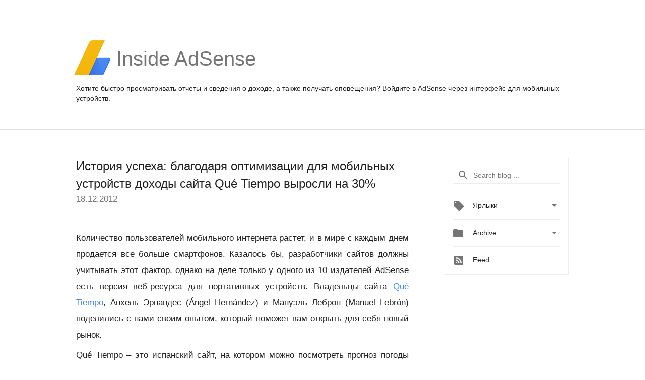

--- FILE ---
content_type: text/html; charset=UTF-8
request_url: https://adsense-ru.googleblog.com/2012/12/que-tiempo-30.html?showComment=1576999908909
body_size: 35193
content:
<!DOCTYPE html>
<html class='v2 detail-page' dir='ltr' itemscope='' itemtype='http://schema.org/Blog' lang='ru' xmlns='http://www.w3.org/1999/xhtml' xmlns:b='http://www.google.com/2005/gml/b' xmlns:data='http://www.google.com/2005/gml/data' xmlns:expr='http://www.google.com/2005/gml/expr'>
<head>
<link href='https://www.blogger.com/static/v1/widgets/335934321-css_bundle_v2.css' rel='stylesheet' type='text/css'/>
<title>
Inside AdSense - Russia:  История успеха: благодаря оптимизации для мобильных устройств доходы сайта Qué Tiempo выросли на 30%
</title>
<meta content='width=device-width, height=device-height, minimum-scale=1.0, initial-scale=1.0, user-scalable=0' name='viewport'/>
<meta content='IE=Edge' http-equiv='X-UA-Compatible'/>
<meta content='article' property='og:type'/>
<meta content=' История успеха: благодаря оптимизации для мобильных устройств доходы сайта Qué Tiempo выросли на 30%' property='og:title'/>
<meta content='https://blogger.googleusercontent.com/img/b/R29vZ2xl/AVvXsEgl2F9bjB6CgbnHbVhI4tmkivLOKc1x3InkcKy_LO7FtWMaXmsvy5pq7Njtn49i73etkeQrME0MbJNyzF2FIzNBlv4knYV2ptaLM_lyd87eSrUkOE62AYS9WXnI6SRZsvsh6gJX/s1600-r/adsense-logo-new.png' property='og:image'/>
<meta content='en_US' property='og:locale'/>
<meta content='https://adsense-ru.googleblog.com/2012/12/que-tiempo-30.html' property='og:url'/>
<meta content='Inside AdSense - Russia' property='og:site_name'/>
<!-- Twitter Card properties -->
<meta content='Inside AdSense - Russia' property='twitter:site'/>
<meta content=' История успеха: благодаря оптимизации для мобильных устройств доходы сайта Qué Tiempo выросли на 30%' property='twitter:title'/>
<meta content='summary' name='twitter:card'/>
<meta content='@adsense' name='twitter:creator'/>
<link href='https://fonts.googleapis.com/css?family=Roboto:400italic,400,500,500italic,700,700italic' rel='stylesheet' type='text/css'/>
<link href='https://fonts.googleapis.com/icon?family=Material+Icons' rel='stylesheet'/>
<script src='https://ajax.googleapis.com/ajax/libs/jquery/1.11.3/jquery.min.js' type='text/javascript'></script>
<!-- End -->
<style id='page-skin-1' type='text/css'><!--
/*
<Group description="Header Color" selector="header">
<Variable name="header.background.color" description="Header Background"
type="color" default="#ffffff"/>
</Group>
*/
.header-outer {
border-bottom: 1px solid #e0e0e0;
background: #ffffff;
}
html, .Label h2, #sidebar .rss a, .BlogArchive h2, .FollowByEmail h2.title, .widget .post h2 {
font-family: Noto, sans-serif;
}
.plusfollowers h2.title, .post h2.title, .widget h2.title {
font-family: Noto, sans-serif;
}
.widget-item-control {
height: 100%;
}
.widget.Header, #header {
position: relative;
height: 100%;
width: 100%;
}
}
.widget.Header .header-logo1 {
float: left;
margin-right: 15px;
padding-right: 15px;
border-right: 1px solid #ddd;
}
.header-title h2 {
color: rgba(0,0,0,.54);
display: inline-block;
font-size: 40px;
font-family: Noto, sans-serif;
font-weight: normal;
line-height: 81px;
vertical-align: top;
}
.header-inner {
background-repeat: no-repeat;
background-position: right 0px;
}
.post-author,
.byline-author {
font-size: 14px;
font-weight: normal;
color: #757575;
color: rgba(0,0,0,.54);
}
.post-content .img-border {
border: 1px solid rgb(235, 235, 235);
padding: 4px;
}
.header-title a {
text-decoration: none !important;
}
pre {
border: 1px solid #bbbbbb;
margin-top: 1em 0 0 0;
padding: 0.99em;
overflow-x: auto;
overflow-y: auto;
}
pre, code {
font-size: 9pt;
background-color: #fafafa;
line-height: 125%;
font-family: monospace;
}
pre, code {
color: #060;
font: 13px/1.54 "courier new",courier,monospace;
}
.header-left .header-logo1 {
width: 128px !important;
}
.header-desc {
line-height: 20px;
margin-top: 8px;
}
.fb-custom img, .twitter-custom img, .gplus-share img {
cursor: pointer;
opacity: 0.54;
}
.fb-custom img:hover, .twitter-custom img:hover, .gplus-share img:hover {
opacity: 0.87;
}
.fb-like {
width: 80px;
}
.post .share {
float: right;
}
#twitter-share{
border: #CCC solid 1px;
border-radius: 3px;
background-image: -webkit-linear-gradient(top,#ffffff,#dedede);
}
.twitter-follow {
background: url(//4.bp.blogspot.com/-8O7VcmcY32o/VSYkC2vUj7I/AAAAAAAAHeU/7mzo-JFgTgk/s1600/twitter-bird.png) no-repeat left center;
padding-left: 18px;
font: normal normal normal 11px/18px 'Helvetica Neue',Arial,sans-serif;
font-weight: bold;
text-shadow: 0 1px 0 rgba(255,255,255,.5);
cursor: pointer;
margin-bottom: 10px;
}
.twitter-fb {
padding-top: 2px;
}
.fb-follow-button  {
background: -webkit-linear-gradient(#4c69ba, #3b55a0);
background: -moz-linear-gradient(#4c69ba, #3b55a0);
background: linear-gradient(#4c69ba, #3b55a0);
border-radius: 2px;
height: 18px;
padding: 4px 0 0 3px;
width: 57px;
border: #4c69ba solid 1px;
}
.fb-follow-button a {
text-decoration: none !important;
text-shadow: 0 -1px 0 #354c8c;
text-align: center;
white-space: nowrap;
font-size: 11px;
color: white;
vertical-align: top;
}
.fb-follow-button a:visited {
color: white;
}
.fb-follow {
padding: 0px 5px 3px 0px;
width: 14px;
vertical-align: bottom;
}
.gplus-wrapper {
margin-top: 3px;
display: inline-block;
vertical-align: top;
}
.twitter-custom, .gplus-share {
margin-right: 12px;
}
.fb-follow-button{
margin: 10px auto;
}
/** CUSTOM CODE **/

--></style>
<style id='template-skin-1' type='text/css'><!--
.header-outer {
clear: both;
}
.header-inner {
margin: auto;
padding: 0px;
}
.footer-outer {
background: #f5f5f5;
clear: both;
margin: 0;
}
.footer-inner {
margin: auto;
padding: 0px;
}
.footer-inner-2 {
/* Account for right hand column elasticity. */
max-width: calc(100% - 248px);
}
.google-footer-outer {
clear: both;
}
.cols-wrapper, .google-footer-outer, .footer-inner, .header-inner {
max-width: 978px;
margin-left: auto;
margin-right: auto;
}
.cols-wrapper {
margin: auto;
clear: both;
margin-top: 60px;
margin-bottom: 60px;
overflow: hidden;
}
.col-main-wrapper {
float: left;
width: 100%;
}
.col-main {
margin-right: 278px;
max-width: 660px;
}
.col-right {
float: right;
width: 248px;
margin-left: -278px;
}
/* Tweaks for layout mode. */
body#layout .google-footer-outer {
display: none;
}
body#layout .header-outer, body#layout .footer-outer {
background: none;
}
body#layout .header-inner {
height: initial;
}
body#layout .cols-wrapper {
margin-top: initial;
margin-bottom: initial;
}
--></style>
<!-- start all head -->
<meta content='text/html; charset=UTF-8' http-equiv='Content-Type'/>
<meta content='blogger' name='generator'/>
<link href='https://adsense-ru.googleblog.com/favicon.ico' rel='icon' type='image/x-icon'/>
<link href='https://adsense-ru.googleblog.com/2012/12/que-tiempo-30.html' rel='canonical'/>
<link rel="alternate" type="application/atom+xml" title="Inside AdSense - Russia - Atom" href="https://adsense-ru.googleblog.com/feeds/posts/default" />
<link rel="alternate" type="application/rss+xml" title="Inside AdSense - Russia - RSS" href="https://adsense-ru.googleblog.com/feeds/posts/default?alt=rss" />
<link rel="service.post" type="application/atom+xml" title="Inside AdSense - Russia - Atom" href="https://www.blogger.com/feeds/22466510/posts/default" />

<link rel="alternate" type="application/atom+xml" title="Inside AdSense - Russia - Atom" href="https://adsense-ru.googleblog.com/feeds/3611751653305180765/comments/default" />
<!--Can't find substitution for tag [blog.ieCssRetrofitLinks]-->
<meta content='https://adsense-ru.googleblog.com/2012/12/que-tiempo-30.html' property='og:url'/>
<meta content=' История успеха: благодаря оптимизации для мобильных устройств доходы сайта Qué Tiempo выросли на 30%' property='og:title'/>
<meta content='   Количество пользователей мобильного интернета растет, и в мире с каждым днем продается все больше смартфонов. Казалось бы, разработчики с...' property='og:description'/>
<!-- end all head -->
<base target='_self'/>
<style>
      html {
        font-family: Noto, sans-serif;
        -moz-osx-font-smoothing: grayscale;
        -webkit-font-smoothing: antialiased;
      }
      body {
        padding: 0;
        /* This ensures that the scroll bar is always present, which is needed */
        /* because content render happens after page load; otherwise the header */
        /* would "bounce" in-between states. */
        min-height: 150%;
      }
      h2 {
        font-size: 16px;
      }
      h1, h2, h3, h4, h5 {
        line-height: 2em;
      }
      html, h4, h5, h6 {
        font-size: 14px;
      }
      a, a:visited {
        color: #4184F3;
        text-decoration: none;
      }
      a:focus, a:hover, a:active {
        text-decoration: none;
      }
      .Header {
        margin-top: 15px;
      }
      .Header h1 {
        font-size: 32px;
        font-weight: 300;
        line-height: 32px;
        height: 42px;
      }
      .header-inner .Header .titlewrapper {
        padding: 0;
        margin-top: 30px;
      }
      .header-inner .Header .descriptionwrapper {
        padding: 0;
        margin: 0;
      }
      .cols-wrapper {
        margin-top: 56px;
      }
      .header-outer, .cols-wrapper, .footer-outer, .google-footer-outer {
        padding: 0 60px;
      }
      .header-inner {
        height: 256px;
        position: relative;
      }
      html, .header-inner a {
        color: #212121;
        color: rgba(0,0,0,.87);
      }
      .header-inner .google-logo {
        display: inline-block;
        background-size: contain;
        z-index: 1;
        height: 72px;
        overflow: hidden;
        margin-top: 4px;
        margin-right: 8px;
      }
      .header-left {
        position: absolute;
        top: 50%;
        -webkit-transform: translateY(-50%);
        transform: translateY(-50%);
        margin-top: 12px;
        width: 100%;
      }
      .google-logo {
        margin-left: -4px;
      }
      #google-footer {
        position: relative;
        font-size: 13px;
        list-style: none;
        text-align: right;
      }
      #google-footer a {
        color: #444;
      }
      #google-footer ul {
        margin: 0;
        padding: 0;
        height: 144px;
        line-height: 144px;
      }
      #google-footer ul li {
        display: inline;
      }
      #google-footer ul li:before {
        color: #999;
        content: "\00b7";
        font-weight: bold;
        margin: 5px;
      }
      #google-footer ul li:first-child:before {
        content: '';
      }
      #google-footer .google-logo-dark {
        left: 0;
        margin-top: -16px;
        position: absolute;
        top: 50%;
      }
      /** Sitemap links. **/
      .footer-inner-2 {
        font-size: 14px;
        padding-top: 42px;
        padding-bottom: 74px;
      }
      .footer-inner-2 .HTML h2 {
        color: #212121;
        color: rgba(0,0,0,.87);
        font-size: 14px;
        font-weight: 500;
        padding-left: 0;
        margin: 10px 0;
      }
      .footer-inner-2 .HTML ul {
        font-weight: normal;
        list-style: none;
        padding-left: 0;
      }
      .footer-inner-2 .HTML li {
        line-height: 24px;
        padding: 0;
      }
      .footer-inner-2 li a {
        color: rgba(65,132,243,.87);
      }
      /** Archive widget. **/
      .BlogArchive {
        font-size: 13px;
        font-weight: normal;
      }
      .BlogArchive .widget-content {
        display: none;
      }
      .BlogArchive h2, .Label h2 {
        color: #4184F3;
        text-decoration: none;
      }
      .BlogArchive .hierarchy li {
        display: inline-block;
      }
      /* Specificity needed here to override widget CSS defaults. */
      .BlogArchive #ArchiveList ul li, .BlogArchive #ArchiveList ul ul li {
        margin: 0;
        padding-left: 0;
        text-indent: 0;
      }
      .BlogArchive .intervalToggle {
        cursor: pointer;
      }
      .BlogArchive .expanded .intervalToggle .new-toggle {
        -ms-transform: rotate(180deg);
        transform: rotate(180deg);
      }
      .BlogArchive .new-toggle {
        float: right;
        padding-top: 3px;
        opacity: 0.87;
      }
      #ArchiveList {
        text-transform: uppercase;
      }
      #ArchiveList .expanded > ul:last-child {
        margin-bottom: 16px;
      }
      #ArchiveList .archivedate {
        width: 100%;
      }
      /* Months */
      .BlogArchive .items {
        max-width: 150px;
        margin-left: -4px;
      }
      .BlogArchive .expanded .items {
        margin-bottom: 10px;
        overflow: hidden;
      }
      .BlogArchive .items > ul {
        float: left;
        height: 32px;
      }
      .BlogArchive .items a {
        padding: 0 4px;
      }
      .Label {
        font-size: 13px;
        font-weight: normal;
      }
      .sidebar-icon {
        display: inline-block;
        width: 24px;
        height: 24px;
        vertical-align: middle;
        margin-right: 12px;
        margin-top: -1px
      }
      .Label a {
        margin-right: 4px;
      }
      .Label .widget-content {
        display: none;
      }
      .FollowByEmail {
        font-size: 13px;
        font-weight: normal;
      }
      .FollowByEmail h2 {
        background: url("[data-uri]");
        background-repeat: no-repeat;
        background-position: 0 50%;
        text-indent: 30px;
      }
      .FollowByEmail .widget-content {
        display: none;
      }
      .searchBox input {
        border: 1px solid #eee;
        color: #212121;
        color: rgba(0,0,0,.87);
        font-size: 14px;
        padding: 8px 8px 8px 40px;
        width: 164px;
        font-family: Noto, sans-serif;
        background: url("https://www.gstatic.com/images/icons/material/system/1x/search_grey600_24dp.png") 8px center no-repeat;
      }
      .searchBox ::-webkit-input-placeholder { /* WebKit, Blink, Edge */
        color:    rgba(0,0,0,.54);
      }
      .searchBox :-moz-placeholder { /* Mozilla Firefox 4 to 18 */
        color:    #000;
        opacity:  0.54;
      }
      .searchBox ::-moz-placeholder { /* Mozilla Firefox 19+ */
        color:    #000;
        opacity:  0.54;
      }
      .searchBox :-ms-input-placeholder { /* Internet Explorer 10-11 */
        color:    #757575;
      }
      .widget-item-control {
        margin-top: 0px;
      }
      .section {
        margin: 0;
        padding: 0;
      }
      #sidebar-top {
        border: 1px solid #eee;
      }
      #sidebar-top > div {
        margin: 16px 0;
      }
      .widget ul {
        line-height: 1.6;
      }
      /*main post*/
      .post {
        margin-bottom:30px;
      }
      #main .post .title {
        margin: 0;
      }
      #main .post .title a {
        color: #212121;
        color: rgba(0,0,0,.87);
        font-weight: normal;
        font-size: 24px;
      }
      #main .post .title a:hover {
        text-decoration:none;
        color:#4184F3;
      }
      .message,  #main .post .post-header {
        margin: 0;
        padding: 0;
      }
      #main .post .post-header .caption, #main .post .post-header .labels-caption,  #main .post .post-footer .caption, #main .post .post-footer .labels-caption {
        color: #444;
        font-weight: 500;
      }
      #main .tr-caption-container td {
        text-align: center !important;
      }
      #main .post .tr-caption {
        color: #757575;
        color: rgba(0,0,0,.54);
        display: block;
        max-width: 560px;
        padding-bottom: 20px;
      }
      #main .post .tr-caption-container {
        line-height: 24px;
        margin: -1px 0 0 0 !important;
        padding: 4px 0;
        text-align: left;
      }
      #main .post .post-header .published{
        font-size:11px;
        font-weight:bold;
      }
      .post-header .publishdate {
        font-size: 17px;
        font-weight:normal;
        color: #757575;
        color: rgba(0,0,0,.54);
      }
      #main .post .post-footer{
        font-size:12px;
        padding-bottom: 21px;
      }
      .label-footer {
        margin-bottom: 12px;
        margin-top: 12px;
      }
      .comment-img {
        margin-right: 16px;
        opacity: 0.54;
        vertical-align: middle;
      }
      #main .post .post-header .published {
        margin-bottom: 40px;
        margin-top: -2px;
      }
      .post .post-content {
        color: #212121;
        color: rgba(0,0,0,.87);
        font-size: 17px;
        margin: 25px 0 36px 0;
        line-height: 32px;
      }
      .post-body .post-content ul, .post-body .post-content ol {
        margin: 16px 0;
        padding: 0 48px;
      }
      .post-summary {
        display: none;
      }
      /* Another old-style caption. */
      .post-content div i, .post-content div + i {
        font-size: 14px;
        font-style: normal;
        color: #757575;
        color: rgba(0,0,0,.54);
        display: block;
        line-height: 24px;
        margin-bottom: 16px;
        text-align: left;
      }
      /* Another old-style caption (with link) */
      .post-content a > i {
        color: #4184F3 !important;
      }
      /* Old-style captions for images. */
      .post-content .separator + div:not(.separator) {
        margin-top: -16px;
      }
      /* Capture section headers. */
      .post-content br + br + b, .post-content .space + .space + b, .post-content .separator + b {
        display: inline-block;
        margin-bottom: 8px;
        margin-top: 24px;
      }
      .post-content li {
        line-height: 32px;
      }
      /* Override all post images/videos to left align. */
      .post-content .separator, .post-content > div {
        text-align: left;
      }
      .post-content .separator > a, .post-content .separator > span {
        margin-left: 0 !important;
      }
      .post-content img {
        max-width: 100%;
        height: auto;
        width: auto;
      }
      .post-content .tr-caption-container img {
        margin-bottom: 12px;
      }
      .post-content iframe, .post-content embed {
        max-width: 100%;
      }
      .post-content .carousel-container {
        margin-bottom: 48px;
      }
      #main .post-content b {
        font-weight: 500;
      }
      /* These are the main paragraph spacing tweaks. */
      #main .post-content br {
        content: ' ';
        display: block;
        padding: 4px;
      }
      .post-content .space {
        display: block;
        height: 8px;
      }
      .post-content iframe + .space, .post-content iframe + br {
        padding: 0 !important;
      }
      #main .post .jump-link {
        margin-bottom:10px;
      }
      .post-content img, .post-content iframe {
        margin: 30px 0 20px 0;
      }
      .post-content > img:first-child, .post-content > iframe:first-child {
        margin-top: 0;
      }
      .col-right .section {
        padding: 0 16px;
      }
      #aside {
        background:#fff;
        border:1px solid #eee;
        border-top: 0;
      }
      #aside .widget {
        margin:0;
      }
      #aside .widget h2, #ArchiveList .toggle + a.post-count-link {
        color: #212121;
        color: rgba(0,0,0,.87);
        font-weight: 400 !important;
        margin: 0;
      }
      #ArchiveList .toggle {
        float: right;
      }
      #ArchiveList .toggle .material-icons {
        padding-top: 4px;
      }
      #sidebar .tab {
        cursor: pointer;
      }
      #sidebar .tab .arrow {
        display: inline-block;
        float: right;
      }
      #sidebar .tab .icon {
        display: inline-block;
        vertical-align: top;
        height: 24px;
        width: 24px;
        margin-right: 13px;
        margin-left: -1px;
        margin-top: 1px;
        color: #757575;
        color: rgba(0,0,0,.54);
      }
      #sidebar .widget-content > :first-child {
        padding-top: 8px;
      }
      #sidebar .active .tab .arrow {
        -ms-transform: rotate(180deg);
        transform: rotate(180deg);
      }
      #sidebar .arrow {
        color: #757575;
        color: rgba(0,0,0,.54);
      }
      #sidebar .widget h2 {
        font-size: 14px;
        line-height: 24px;
        display: inline-block;
      }
      #sidebar .widget .BlogArchive {
        padding-bottom: 8px;
      }
      #sidebar .widget {
        border-bottom: 1px solid #eee;
        box-shadow: 0px 1px 0 white;
        margin-bottom: 0;
        padding: 14px 0;
        min-height: 20px;
      }
      #sidebar .widget:last-child {
        border-bottom: none;
        box-shadow: none;
        margin-bottom: 0;
      }
      #sidebar ul {
        margin: 0;
        padding: 0;
      }
      #sidebar ul li {
        list-style:none;
        padding:0;
      }
      #sidebar ul li a {
        line-height: 32px;
      }
      #sidebar .archive {
        background-image: url("[data-uri]");
        height: 24px;
        line-height: 24px;
        padding-left: 30px;
      }
      #sidebar .labels {
        background-image: url("[data-uri]");
        height: 20px;
        line-height: 20px;
        padding-left: 30px;
      }
      #sidebar .rss a {
        background-image: url("[data-uri]");
      }
      #sidebar .subscription a {
        background-image: url("[data-uri]");
      }
      #sidebar-bottom {
        background: #f5f5f5;
        border-top:1px solid #eee;
      }
      #sidebar-bottom .widget {
        border-bottom: 1px solid #e0e0e0;
        padding: 15px 0;
        text-align: center;
      }
      #sidebar-bottom > div:last-child {
        border-bottom: 0;
      }
      #sidebar-bottom .text {
        line-height: 20px;
      }
      /* Home, forward, and backward pagination. */
      .blog-pager {
        border-top : 1px #e0e0e0 solid;
        padding-top: 10px;
        margin-top: 15px;
        text-align: right !important;
      }
      #blog-pager {
        margin-botom: 0;
        margin-top: -14px;
        padding: 16px 0 0 0;
      }
      #blog-pager a {
        display: inline-block;
      }
      .blog-pager i.disabled {
        opacity: 0.2 !important;
      }
      .blog-pager i {
        color: black;
        margin-left: 16px;
        opacity: 0.54;
      }
      .blog-pager i:hover, .blog-pager i:active {
        opacity: 0.87;
      }
      #blog-pager-older-link, #blog-pager-newer-link {
        float: none;
      }
      .gplus-profile {
        background-color: #fafafa;
        border: 1px solid #eee;
        overflow: hidden;
        width: 212px;
      }
      .gplus-profile-inner {
        margin-left: -1px;
        margin-top: -1px;
      }
      /* Sidebar follow buttons. */
      .followgooglewrapper {
        padding: 12px 0 0 0;
      }
      .loading {
        visibility: hidden;
      }
      .detail-page .post-footer .cmt_iframe_holder {
        padding-top: 40px !important;
      }
      /** Desktop **/
      @media (max-width: 900px) {
        .col-right {
          display: none;
        }
        .col-main {
          margin-right: 0;
          min-width: initial;
        }
        .footer-outer {
          display: none;
        }
        .cols-wrapper {
          min-width: initial;
        }
        .google-footer-outer {
          background-color: #f5f5f5;
        }
      }
      /** Tablet **/
      @media (max-width: 712px) {
        .header-outer, .cols-wrapper, .footer-outer, .google-footer-outer {
          padding: 0 40px;
        }
      }
      /* An extra breakpoint accommodating for long blog titles. */
      @media (max-width: 600px) {
        .header-left {
          height: 100%;
          top: inherit;
          margin-top: 0;
          -webkit-transform: initial;
          transform: initial;
        }
        .header-title {
          margin-top: 18px;
        }
        .header-inner .google-logo {
          height: 40px;
          margin-top: 3px;
        }
        .header-inner .google-logo img {
          height: 42px;
        }
        .header-title h2 {
          font-size: 32px;
          line-height: 50px;
        }
        .header-desc {
          bottom: 24px;
          position: absolute;
        }
      }
      /** Mobile/small desktop window; also landscape. **/
      @media (max-width: 480px), (max-height: 480px) {
        .header-outer, .cols-wrapper, .footer-outer, .google-footer-outer {
          padding: 0 16px;
        }
        .cols-wrapper {
          margin-top: 0;
        }
        .post-header .publishdate, .post .post-content {
          font-size: 16px;
        }
        .post .post-content {
          line-height: 28px;
          margin-bottom: 30px;
        }
        .post {
          margin-top: 30px;
        }
        .byline-author {
          display: block;
          font-size: 12px;
          line-height: 24px;
          margin-top: 6px;
        }
        #main .post .title a {
          font-weight: 500;
          color: #4c4c4c;
          color: rgba(0,0,0,.70);
        }
        #main .post .post-header {
          padding-bottom: 12px;
        }
        #main .post .post-header .published {
          margin-bottom: -8px;
          margin-top: 3px;
        }
        .post .read-more {
          display: block;
          margin-top: 14px;
        }
        .post .tr-caption {
          font-size: 12px;
        }
        #main .post .title a {
          font-size: 20px;
          line-height: 30px;
        }
        .post-content iframe {
          /* iframe won't keep aspect ratio when scaled down. */
          max-height: 240px;
        }
        .post-content .separator img, .post-content .tr-caption-container img, .post-content iframe {
          margin-left: -16px;
          max-width: inherit;
          width: calc(100% + 32px);
        }
        .post-content table, .post-content td {
          width: 100%;
        }
        #blog-pager {
          margin: 0;
          padding: 16px 0;
        }
        /** List page tweaks. **/
        .list-page .post-original {
          display: none;
        }
        .list-page .post-summary {
          display: block;
        }
        .list-page .comment-container {
          display: none;
        } 
        .list-page #blog-pager {
          padding-top: 0;
          border: 0;
          margin-top: -8px;
        }
        .list-page .label-footer {
          display: none;
        }
        .list-page #main .post .post-footer {
          border-bottom: 1px solid #eee;
          margin: -16px 0 0 0;
          padding: 0 0 20px 0;
        }
        .list-page .post .share {
          display: none;
        }
        /** Detail page tweaks. **/
        .detail-page .post-footer .cmt_iframe_holder {
          padding-top: 32px !important;
        }
        .detail-page .label-footer {
          margin-bottom: 0;
        }
        .detail-page #main .post .post-footer {
          padding-bottom: 0;
        }
        .detail-page #comments {
          display: none;
        }
      }
      [data-about-pullquote], [data-is-preview], [data-about-syndication] {
        display: none;
      }
    </style>
<noscript>
<style>
        .loading { visibility: visible }</style>
</noscript>
<script type='text/javascript'>
        (function(i,s,o,g,r,a,m){i['GoogleAnalyticsObject']=r;i[r]=i[r]||function(){
        (i[r].q=i[r].q||[]).push(arguments)},i[r].l=1*new Date();a=s.createElement(o),
        m=s.getElementsByTagName(o)[0];a.async=1;a.src=g;m.parentNode.insertBefore(a,m)
        })(window,document,'script','https://www.google-analytics.com/analytics.js','ga');
        ga('create', 'UA-18006-2', 'auto', 'blogger');
        ga('blogger.send', 'pageview');
      </script>
<link href='https://www.blogger.com/dyn-css/authorization.css?targetBlogID=22466510&amp;zx=2bae5184-d4fc-4f4e-9b35-5e3ab461f69d' media='none' onload='if(media!=&#39;all&#39;)media=&#39;all&#39;' rel='stylesheet'/><noscript><link href='https://www.blogger.com/dyn-css/authorization.css?targetBlogID=22466510&amp;zx=2bae5184-d4fc-4f4e-9b35-5e3ab461f69d' rel='stylesheet'/></noscript>
<meta name='google-adsense-platform-account' content='ca-host-pub-1556223355139109'/>
<meta name='google-adsense-platform-domain' content='blogspot.com'/>

</head>
<body>
<script type='text/javascript'>
      //<![CDATA[
      var axel = Math.random() + "";
      var a = axel * 10000000000000;
      document.write('<iframe src="https://2542116.fls.doubleclick.net/activityi;src=2542116;type=gblog;cat=googl0;ord=ord=' + a + '?" width="1" height="1" frameborder="0" style="display:none"></iframe>');
      //]]>
    </script>
<noscript>
<img alt='' height='1' src='https://ad.doubleclick.net/ddm/activity/src=2542116;type=gblog;cat=googl0;ord=1?' width='1'/>
</noscript>
<!-- Google Tag Manager -->
<noscript><iframe height='0' src='//www.googletagmanager.com/ns.html?id=GTM-M9NJC2' style='display:none;visibility:hidden' width='0'></iframe></noscript>
<script>
      //<![CDATA[
(function(w,d,s,l,i){w[l]=w[l]||[];w[l].push({'gtm.start':
new Date().getTime(),event:'gtm.js'});var f=d.getElementsByTagName(s)[0],
j=d.createElement(s),dl=l!='dataLayer'?'&l='+l:'';j.async=true;j.src=
'//www.googletagmanager.com/gtm.js?id='+i+dl;f.parentNode.insertBefore(j,f);
})(window,document,'script','dataLayer','GTM-M9NJC2');
//]]>
</script>
<!-- End Google Tag Manager -->
<!-- Header -->
<div class='header-outer'>
<div class='header-inner'>
<div class='section' id='header'><div class='widget Header' data-version='1' id='Header1'>
<div class='header-left'>
<div class='header-title'>
<a class='google-logo' href='https://adsense-ru.googleblog.com/'>
<img src="//3.bp.blogspot.com/-VEg_R3y_qhY/VkRrgBPUnwI/AAAAAAAARZA/pAGDS4P7yjA/s1600-r/adsense-logo-new.png">
</a>
<a href='/.'>
<h2>
             Inside AdSense 
          </h2>
</a>
</div>
<div class='header-desc'>
Хотите быстро просматривать отчеты и сведения о доходе, а также получать оповещения? <a href="http://www.google.ru/adsense">Войдите в AdSense</a> через интерфейс для мобильных устройств.
</div>
</div>
</div></div>
</div>
</div>
<!-- all content wrapper start -->
<div class='cols-wrapper loading'>
<div class='col-main-wrapper'>
<div class='col-main'>
<div class='section' id='main'><div class='widget Blog' data-version='1' id='Blog1'>
<div class='post' data-id='3611751653305180765' itemscope='' itemtype='http://schema.org/BlogPosting'>
<h2 class='title' itemprop='name'>
<a href='https://adsense-ru.googleblog.com/2012/12/que-tiempo-30.html' itemprop='url' title=' История успеха: благодаря оптимизации для мобильных устройств доходы сайта Qué Tiempo выросли на 30%'>
 История успеха: благодаря оптимизации для мобильных устройств доходы сайта Qué Tiempo выросли на 30%
</a>
</h2>
<div class='post-header'>
<div class='published'>
<span class='publishdate' itemprop='datePublished'>
18.12.2012
</span>
</div>
</div>
<div class='post-body'>
<div class='post-content' itemprop='articleBody'>
<script type='text/template'>
                          <div dir="ltr" style="text-align: left;" trbidi="on">
<br />
<div style="text-align: justify;">
Количество пользователей мобильного интернета растет, и в мире с каждым днем продается все больше смартфонов. Казалось бы, разработчики сайтов должны учитывать этот фактор, однако на деле только у одного из 10 издателей AdSense есть версия веб-ресурса для портативных устройств. Владельцы сайта <a href="http://www.quetiempo.es/">Qué Tiempo</a>, Анхель Эрнандес (Ángel Hernández) и Мануэль Леброн (Manuel Lebrón) поделились с нами своим опытом, который поможет вам открыть для себя новый рынок.</div>
<div style="text-align: justify;">
<br /></div>
<div style="text-align: justify;">
Qué Tiempo &#8211; это испанский сайт, на котором можно посмотреть прогноз погоды для любого уголка мира. Анхель и Мануэль стали издателями AdSense в 2007 году. Они не жалели времени и средств на создание контента, оптимизацию объявлений и привлечение аудитории. В результате им удалось создать команду из более чем 20 сотрудников, и теперь они работают над новыми проектами.</div>
<div style="text-align: justify;">
<br /></div>
<div style="text-align: justify;">
Ещё в 2008 году Анхель и Мануэль заметили, что трафик с мобильных устройств растет: об этом ясно говорила статистика Google Analytics. Тогда они решили создать мобильную версию сайта, доступную по адресу <a href="http://quetiempo.es/mobile">quetiempo.es/mobile</a>.&nbsp;</div>
<div style="text-align: justify;">
<br /></div>
<div style="text-align: justify;">
Пользователи смартфонов и планшетных ПК попадают на адаптированную версию Qué Tiempo, и за последние два года мобильный трафик на этом сайте вырос на 20%. При этом количество посещений с обычных компьютеров каждый год увеличивается на 10%. Это говорит о том, что нельзя пренебрегать мобильным трафиком, но также нельзя им ограничиваться. Необходимо бороться за всю доступную аудиторию.</div>
<div style="text-align: justify;">
<br /></div>
<div style="text-align: justify;">
Благодаря увеличению мобильного трафика и успешному размещению объявлений ежедневные доходы Qué Tiempo выросли на 30%. Показатель CTR у полноразмерного баннера для мобильных устройств (320 x 50) вдвое превышает показатель CTR для обычных объявлений. Кроме того, цена за клик по мобильному объявлению на 100% превышает аналогичный показатель для рекламы на основной версии сайта.&nbsp;</div>
<div style="text-align: justify;">
<br /></div>
<div style="text-align: justify;">
Команда Qué Tiempo неустанно внедряет новые решения на своем мобильном сайте, например геотаргетинг. Пользователи этого веб-ресурса могут мгновенно получить точный прогноз погоды для своего региона. &nbsp;&nbsp;</div>
<div style="text-align: justify;">
<br /></div>
<div style="text-align: justify;">
"Мы рекомендуем издателям создать сайт, оптимизированный для смартфонов и планшетных ПК. Вы не только сможете увеличить доходы за счет использования мобильных объявлений AdSense, но и обеспечите своему бизнесу успех в будущем, ведь Интернет на портативных устройствах &#8211; это рынок с безграничными возможностями".&nbsp;</div>
<div style="text-align: justify;">
<br /></div>
<div style="text-align: justify;">
<i>Автор: Алисия Эскриба (Alicia Escriba), специалист команды Inside AdSense</i></div>
<div style="text-align: justify;">
<br /></div>
<div style="text-align: justify;">
Вся информация приводится по состоянию на 18.12.2012.</div>
</div>

<span itemprop='author' itemscope='itemscope' itemtype='http://schema.org/Person'>
    <meta content='https://plus.google.com/116899029375914044550' itemprop='url'/>
</span>
                        </script>
<noscript>
<div dir="ltr" style="text-align: left;" trbidi="on">
<br />
<div style="text-align: justify;">
Количество пользователей мобильного интернета растет, и в мире с каждым днем продается все больше смартфонов. Казалось бы, разработчики сайтов должны учитывать этот фактор, однако на деле только у одного из 10 издателей AdSense есть версия веб-ресурса для портативных устройств. Владельцы сайта <a href="http://www.quetiempo.es/">Qué Tiempo</a>, Анхель Эрнандес (Ángel Hernández) и Мануэль Леброн (Manuel Lebrón) поделились с нами своим опытом, который поможет вам открыть для себя новый рынок.</div>
<div style="text-align: justify;">
<br /></div>
<div style="text-align: justify;">
Qué Tiempo &#8211; это испанский сайт, на котором можно посмотреть прогноз погоды для любого уголка мира. Анхель и Мануэль стали издателями AdSense в 2007 году. Они не жалели времени и средств на создание контента, оптимизацию объявлений и привлечение аудитории. В результате им удалось создать команду из более чем 20 сотрудников, и теперь они работают над новыми проектами.</div>
<div style="text-align: justify;">
<br /></div>
<div style="text-align: justify;">
Ещё в 2008 году Анхель и Мануэль заметили, что трафик с мобильных устройств растет: об этом ясно говорила статистика Google Analytics. Тогда они решили создать мобильную версию сайта, доступную по адресу <a href="http://quetiempo.es/mobile">quetiempo.es/mobile</a>.&nbsp;</div>
<div style="text-align: justify;">
<br /></div>
<div style="text-align: justify;">
Пользователи смартфонов и планшетных ПК попадают на адаптированную версию Qué Tiempo, и за последние два года мобильный трафик на этом сайте вырос на 20%. При этом количество посещений с обычных компьютеров каждый год увеличивается на 10%. Это говорит о том, что нельзя пренебрегать мобильным трафиком, но также нельзя им ограничиваться. Необходимо бороться за всю доступную аудиторию.</div>
<div style="text-align: justify;">
<br /></div>
<div style="text-align: justify;">
Благодаря увеличению мобильного трафика и успешному размещению объявлений ежедневные доходы Qué Tiempo выросли на 30%. Показатель CTR у полноразмерного баннера для мобильных устройств (320 x 50) вдвое превышает показатель CTR для обычных объявлений. Кроме того, цена за клик по мобильному объявлению на 100% превышает аналогичный показатель для рекламы на основной версии сайта.&nbsp;</div>
<div style="text-align: justify;">
<br /></div>
<div style="text-align: justify;">
Команда Qué Tiempo неустанно внедряет новые решения на своем мобильном сайте, например геотаргетинг. Пользователи этого веб-ресурса могут мгновенно получить точный прогноз погоды для своего региона. &nbsp;&nbsp;</div>
<div style="text-align: justify;">
<br /></div>
<div style="text-align: justify;">
"Мы рекомендуем издателям создать сайт, оптимизированный для смартфонов и планшетных ПК. Вы не только сможете увеличить доходы за счет использования мобильных объявлений AdSense, но и обеспечите своему бизнесу успех в будущем, ведь Интернет на портативных устройствах &#8211; это рынок с безграничными возможностями".&nbsp;</div>
<div style="text-align: justify;">
<br /></div>
<div style="text-align: justify;">
<i>Автор: Алисия Эскриба (Alicia Escriba), специалист команды Inside AdSense</i></div>
<div style="text-align: justify;">
<br /></div>
<div style="text-align: justify;">
Вся информация приводится по состоянию на 18.12.2012.</div>
</div>
<span itemprop='author' itemscope='itemscope' itemtype='http://schema.org/Person'>
<meta content='https://plus.google.com/116899029375914044550' itemprop='url'/>
</span>
</noscript>
</div>
</div>
<div class='share'>
<span class='twitter-custom social-wrapper' data-href='http://twitter.com/share?text=Inside AdSense - Russia: История успеха: благодаря оптимизации для мобильных устройств доходы сайта Qué Tiempo выросли на 30%&url=https://adsense-ru.googleblog.com/2012/12/que-tiempo-30.html&via=adsense'>
<img alt='Share on Twitter' height='24' src='https://www.gstatic.com/images/icons/material/system/2x/post_twitter_black_24dp.png' width='24'/>
</span>
<span class='fb-custom social-wrapper' data-href='https://www.facebook.com/sharer.php?u=https://adsense-ru.googleblog.com/2012/12/que-tiempo-30.html'>
<img alt='Share on Facebook' height='24' src='https://www.gstatic.com/images/icons/material/system/2x/post_facebook_black_24dp.png' width='24'/>
</span>
</div>
<div class='post-footer'>
<div class='cmt_iframe_holder' data-href='https://adsense-ru.googleblog.com/2012/12/que-tiempo-30.html' data-viewtype='FILTERED_POSTMOD'></div>
<a href='https://plus.google.com/112374322230920073195' rel='author' style='display:none;'>
                        Google
                      </a>
<div class='label-footer'>
<span class='labels-caption'>
Labels:
</span>
<span class='labels'>
<a class='label' href='https://adsense-ru.googleblog.com/search/label/%D0%9C%D0%BE%D0%B1%D0%B8%D0%BB%D1%8C%D0%BD%D1%8B%D0%B5' rel='tag'>
Мобильные
</a>
</span>
</div>
</div>
<div class='comments' id='comments'>
<a name='comments'></a>
<h4>
43 комментария
                      :
                    </h4>
<div id='Blog1_comments-block-wrapper'>
<dl class='' id='comments-block'>
<dt class='comment-author blogger-comment-icon' id='c5851920133917292951'>
<a name='c5851920133917292951'></a>
<a href='https://www.blogger.com/profile/15687758117206261309' rel='nofollow'>
arnovzx
</a>
комментирует...
</dt>
<dd class='comment-body' id='Blog1_cmt-5851920133917292951'>
<p>
Buruan Daftar dan Ajak Teman - Teman Bermain di Situs Judi taruhan bola online <br /><a href="http://www.indopoker855.com" rel="nofollow">poker855</a> yang dilengkapi sistem teknologi terbaru dengan server berkecepatan tinggi yang akan memberikan permainan Judi bola online <a href="http://www.indopokerkiukiu.com" rel="nofollow">pokerkiukiu 2019</a> dan sbobet.  Caranya sangat mudah, hanya dengan mendaftarkan diri anda di <br /><a href="http://www.inipoker88.net" rel="nofollow">link alternatif inipoker 2019</a> sekarang juga dan mulailah mereferensikan link referral anda kepada semua teman dan kenalan anda untuk ikut bermain bersama agen judi online remipoker yang terpercaya iin. Daftarkan diri anda sekarang juga di <a href="http://www.itupoker88.net" rel="nofollow">link alternatif itupoker 2019</a> dan ajak teman anda untuk bermain bersama di satu meja!<br />jangan lupa lagi Akan semakin seru jika Mainbolajalan bisa dimainkan oleh anda semua,permainan yang FAIR PLAY yang akan diberikan dan akan anda rasakan di Mainbolajalan dengan BONUS ROLLINGAN SPORTBOOK 0.10% , BONUS ROLLINGAN CASINO 0.5% serta BONUS REFERRAL 1% dari WL Teman anda, Aman dan Terpercaya hanya ada di Bandar agen sbobet terpercaya di asia seperti <a href="http://www.itudomino88.net" rel="nofollow">itu domino</a><br />
</p>
</dd>
<dd class='comment-footer'>
<span class='comment-timestamp'>
<a href='https://adsense-ru.googleblog.com/2012/12/que-tiempo-30.html?showComment=1552707314404#c5851920133917292951' title='comment permalink'>
16.03.2019, 06:35
</a>
<span class='item-control blog-admin pid-573824541'>
<a class='comment-delete' href='https://www.blogger.com/comment/delete/22466510/5851920133917292951' title=''>
<img src='//www.blogger.com/img/icon_delete13.gif'/>
</a>
</span>
</span>
</dd>
<dt class='comment-author blogger-comment-icon' id='c2631074485875922828'>
<a name='c2631074485875922828'></a>
<a href='https://www.blogger.com/profile/10081408737258345324' rel='nofollow'>
Bandar Ceme 
</a>
комментирует...
</dt>
<dd class='comment-body' id='Blog1_cmt-2631074485875922828'>
<p>
INDIPOKER.com merupakan Situs resmi Agen ceme Online Dan Judi IDN POKER 88 untuk Berbagai Permainan Kartu Populer Indonesia, Seperti Judi Ceme Keliling,Capsa Susun, DominoQQ, BandarQ, Ceme 99, Live Poker Online.<br />Indipoker juga menyediakan Bonus seperti : <br />- Bonus Member Baru 10% ( Minimal Deposit 50ribu )<br />- Bonus Rollingan TrunOver Mingguan<br />- Bonus Cashback Bulanan<br />- Bonus Refferal 15% Seumur Hidup<br /><br /><a href="http://indipoker.com/" rel="nofollow">Agen Ceme Online</a><br /><a href="http://indipoker.com/register.php" rel="nofollow">Bandar Ceme Online</a><br /><a href="http://indipoker.com/game_news.php?menu=game" rel="nofollow">Agen IDN Poker</a>
</p>
</dd>
<dd class='comment-footer'>
<span class='comment-timestamp'>
<a href='https://adsense-ru.googleblog.com/2012/12/que-tiempo-30.html?showComment=1576137889948#c2631074485875922828' title='comment permalink'>
12.12.2019, 11:04
</a>
<span class='item-control blog-admin pid-1048902082'>
<a class='comment-delete' href='https://www.blogger.com/comment/delete/22466510/2631074485875922828' title=''>
<img src='//www.blogger.com/img/icon_delete13.gif'/>
</a>
</span>
</span>
</dd>
<dt class='comment-author blogger-comment-icon' id='c1833342862349520273'>
<a name='c1833342862349520273'></a>
<a href='https://www.blogger.com/profile/09921265275355113887' rel='nofollow'>
Agen Poker Indonesia
</a>
комментирует...
</dt>
<dd class='comment-body' id='Blog1_cmt-1833342862349520273'>
<p>
POKERNET88.co Merupakan Agen Poker Online Terbaik dan Terpercaya Di Indonesia,Bandar DominoQQ dan situs Judi IDN Poker 88 yang menyediakan berbagai Game Judi Online Kartu seperti Texas Holdem Poker,Domino Qiuqiu,Gaple,Ceme Keliling,Omaha,Super 10,Dadu Online dan berbagai game Casino online.<br />Bonus Member Baru 10% ( Minimal Deposit 50ribu )<br />- Bonus Rollingan TrunOver Mingguan<br />- Bonus Cashback Bulanan<br />- Event High Trunover Bulanan<br />- Bonus Refferal 15% Seumur Hidup<br /><br /><a href="http://pokernet88.co" rel="nofollow"> Agen IDN Poker</a><br /><a href="http://pokernet88.co/register.php" rel="nofollow">Judi Poker Online</a><br /><a href="http://pokernet88.co/game_news.php?menu=game" rel="nofollow">Poker IDN Indonesia</a>
</p>
</dd>
<dd class='comment-footer'>
<span class='comment-timestamp'>
<a href='https://adsense-ru.googleblog.com/2012/12/que-tiempo-30.html?showComment=1576288744186#c1833342862349520273' title='comment permalink'>
14.12.2019, 04:59
</a>
<span class='item-control blog-admin pid-1198455239'>
<a class='comment-delete' href='https://www.blogger.com/comment/delete/22466510/1833342862349520273' title=''>
<img src='//www.blogger.com/img/icon_delete13.gif'/>
</a>
</span>
</span>
</dd>
<dt class='comment-author blogger-comment-icon' id='c1680952987417471604'>
<a name='c1680952987417471604'></a>
<a href='https://www.blogger.com/profile/11147640110003757782' rel='nofollow'>
frogger
</a>
комментирует...
</dt>
<dd class='comment-body' id='Blog1_cmt-1680952987417471604'>
<p>
you are truly a excellent webmaster. The website loading speed is amazing. It sort of feels that you&#8217;re doing any distinctive trick. Furthermore, The contents are masterpiece. you&#8217;ve performed a magnificent task on this matter!<br /><br /><a href="https://www.pokerqiu.online/" rel="nofollow">agen idn poker</a> <br /><br /><a href="http://178.128.50.5" rel="nofollow">freechip idn poker</a>  <br /><a href="http://156.67.221.72/" rel="nofollow">permainan poker idn</a>  <br /><a href="http://156.67.221.76/" rel="nofollow">texas poker idn</a>  <br /><a href="http://31.220.54.92/" rel="nofollow">domino ceme online</a>  <br /><a href="http://128.199.146.234" rel="nofollow">idn pokerqiu</a> 
</p>
</dd>
<dd class='comment-footer'>
<span class='comment-timestamp'>
<a href='https://adsense-ru.googleblog.com/2012/12/que-tiempo-30.html?showComment=1576579717452#c1680952987417471604' title='comment permalink'>
17.12.2019, 13:48
</a>
<span class='item-control blog-admin pid-1583932425'>
<a class='comment-delete' href='https://www.blogger.com/comment/delete/22466510/1680952987417471604' title=''>
<img src='//www.blogger.com/img/icon_delete13.gif'/>
</a>
</span>
</span>
</dd>
<dt class='comment-author blogger-comment-icon' id='c1872666004965829861'>
<a name='c1872666004965829861'></a>
<a href='https://www.blogger.com/profile/16149626824752423520' rel='nofollow'>
Darwin Kodok
</a>
комментирует...
</dt>
<dd class='comment-body' id='Blog1_cmt-1872666004965829861'>
<p>
Generally I don&#8217;t read post on blogs, but I wish to say that this write-up very compelled me to take a look at and do so! Your writing taste has been surprised me. Thank you, very great article.<br /><br /><a href="http://178.128.83.234" rel="nofollow">Sabung ayam online</a><br /><br /><a href="https://sbobetasia55.com" rel="nofollow">sbobet88</a><br /><a href="https://cheapcowgirlcostume.blogspot.com/" rel="nofollow">bandar ayam</a><br /><a href="https://payday-loansb.blogspot.com/" rel="nofollow">sabung ayam</a><br /><a href="https://uhhurtsew.blogspot.com/" rel="nofollow">adu ayam</a><br /><a href="https://timerarror.blogspot.com/" rel="nofollow">sabung taji</a><br /><a href="https://fairytalemiracle.blogspot.com/" rel="nofollow">s128</a><br /><a href="https://phentermine-k5.blogspot.com/" rel="nofollow">website s128</a><br />
</p>
</dd>
<dd class='comment-footer'>
<span class='comment-timestamp'>
<a href='https://adsense-ru.googleblog.com/2012/12/que-tiempo-30.html?showComment=1576999908909#c1872666004965829861' title='comment permalink'>
22.12.2019, 10:31
</a>
<span class='item-control blog-admin pid-161455345'>
<a class='comment-delete' href='https://www.blogger.com/comment/delete/22466510/1872666004965829861' title=''>
<img src='//www.blogger.com/img/icon_delete13.gif'/>
</a>
</span>
</span>
</dd>
<dt class='comment-author blogger-comment-icon' id='c3140607229223083977'>
<a name='c3140607229223083977'></a>
<a href='https://www.blogger.com/profile/05076823130163258401' rel='nofollow'>
ole88
</a>
комментирует...
</dt>
<dd class='comment-body' id='Blog1_cmt-3140607229223083977'>
<p>
situs slot online, sbobet, idn poker terbaik, bonus 100%<br /><br /><a href="https://ole88.com/desktop/" rel="nofollow">judi slot online</a><br /><br /> <br /><a href="https://ole88.com/" rel="nofollow">slot online</a>
</p>
</dd>
<dd class='comment-footer'>
<span class='comment-timestamp'>
<a href='https://adsense-ru.googleblog.com/2012/12/que-tiempo-30.html?showComment=1580554033592#c3140607229223083977' title='comment permalink'>
01.02.2020, 13:47
</a>
<span class='item-control blog-admin pid-540387438'>
<a class='comment-delete' href='https://www.blogger.com/comment/delete/22466510/3140607229223083977' title=''>
<img src='//www.blogger.com/img/icon_delete13.gif'/>
</a>
</span>
</span>
</dd>
<dt class='comment-author blogger-comment-icon' id='c3694027630952375029'>
<a name='c3694027630952375029'></a>
<a href='https://www.blogger.com/profile/00010081640598451160' rel='nofollow'>
IDN POKER
</a>
комментирует...
</dt>
<dd class='comment-body' id='Blog1_cmt-3694027630952375029'>
<p>
I liked your article and I hope you will have many entries or more. <a href="http://107.167.79.204/" rel="nofollow">ceme</a>
</p>
</dd>
<dd class='comment-footer'>
<span class='comment-timestamp'>
<a href='https://adsense-ru.googleblog.com/2012/12/que-tiempo-30.html?showComment=1581931508555#c3694027630952375029' title='comment permalink'>
17.02.2020, 12:25
</a>
<span class='item-control blog-admin pid-44830218'>
<a class='comment-delete' href='https://www.blogger.com/comment/delete/22466510/3694027630952375029' title=''>
<img src='//www.blogger.com/img/icon_delete13.gif'/>
</a>
</span>
</span>
</dd>
<dt class='comment-author blogger-comment-icon' id='c8352490869381742865'>
<a name='c8352490869381742865'></a>
<a href='https://www.blogger.com/profile/04611402232193407602' rel='nofollow'>
rara
</a>
комментирует...
</dt>
<dd class='comment-body' id='Blog1_cmt-8352490869381742865'>
<p>
<a href="https://www.luffypoker.com/" rel="nofollow">agen poker terbaru</a><br />You present the love letter of the 20th century. In those days, people know the value of the love and really give the importance to their lovers. This love letter is genuinely giving the good feelings of the viewers and I really like this love and you did the brilliant job.<br />
</p>
</dd>
<dd class='comment-footer'>
<span class='comment-timestamp'>
<a href='https://adsense-ru.googleblog.com/2012/12/que-tiempo-30.html?showComment=1581945937262#c8352490869381742865' title='comment permalink'>
17.02.2020, 16:25
</a>
<span class='item-control blog-admin pid-161329939'>
<a class='comment-delete' href='https://www.blogger.com/comment/delete/22466510/8352490869381742865' title=''>
<img src='//www.blogger.com/img/icon_delete13.gif'/>
</a>
</span>
</span>
</dd>
<dt class='comment-author blogger-comment-icon' id='c8348761590297719421'>
<a name='c8348761590297719421'></a>
<a href='https://www.blogger.com/profile/08839087859502214294' rel='nofollow'>
Monica475
</a>
комментирует...
</dt>
<dd class='comment-body' id='Blog1_cmt-8348761590297719421'>
<p>
I must say i enjoy just reading all of your weblogs.Simply wished to notify you that you have people like me who enjoy your work. Positively a good post. Caps down for your requirements! The data that you&#39;ve presented is quite helpful. Such a very helpful article. Very fascinating to learn this article.I would like to thank you for the attempts you had created for publishing that wonderful article.Click Here<br /> <a href="https://medium.com/@chintyavero287/luffypoker-bandar-ceme-online-situs-idn-poker-online-indonesia-terpopuler-ed83161e6ff1" rel="nofollow">agen poker terbaru</a> <br />These are the general population, amateur brokers gaze upward to for learning things about the business that exclusive an ace can reveal.<br /> <a href="https://medium.com/@chintyavero287/luffypoker-bandar-ceme-online-situs-idn-poker-online-indonesia-terpopuler-ed83161e6ff1" rel="nofollow">situs poker online terpopuler</a><br />
</p>
</dd>
<dd class='comment-footer'>
<span class='comment-timestamp'>
<a href='https://adsense-ru.googleblog.com/2012/12/que-tiempo-30.html?showComment=1582006723939#c8348761590297719421' title='comment permalink'>
18.02.2020, 09:18
</a>
<span class='item-control blog-admin pid-1087024602'>
<a class='comment-delete' href='https://www.blogger.com/comment/delete/22466510/8348761590297719421' title=''>
<img src='//www.blogger.com/img/icon_delete13.gif'/>
</a>
</span>
</span>
</dd>
<dt class='comment-author blogger-comment-icon' id='c1945666193288333314'>
<a name='c1945666193288333314'></a>
<a href='https://www.blogger.com/profile/13364503397991641896' rel='nofollow'>
chaelinsugar
</a>
комментирует...
</dt>
<dd class='comment-body' id='Blog1_cmt-1945666193288333314'>
<p>
Good information from <a href="https://newmacau88.co/" rel="nofollow">https://newmacau88.co/</a> because have many article so good
</p>
</dd>
<dd class='comment-footer'>
<span class='comment-timestamp'>
<a href='https://adsense-ru.googleblog.com/2012/12/que-tiempo-30.html?showComment=1584965892513#c1945666193288333314' title='comment permalink'>
23.03.2020, 15:18
</a>
<span class='item-control blog-admin pid-161221714'>
<a class='comment-delete' href='https://www.blogger.com/comment/delete/22466510/1945666193288333314' title=''>
<img src='//www.blogger.com/img/icon_delete13.gif'/>
</a>
</span>
</span>
</dd>
<dt class='comment-author blogger-comment-icon' id='c7511945852061939923'>
<a name='c7511945852061939923'></a>
<a href='https://www.blogger.com/profile/13364503397991641896' rel='nofollow'>
chaelinsugar
</a>
комментирует...
</dt>
<dd class='comment-body' id='Blog1_cmt-7511945852061939923'>
<p>
I learning from <a href="http://qqonlinevip.co/" rel="nofollow">http://qqonlinevip.co/</a> for playing poker online
</p>
</dd>
<dd class='comment-footer'>
<span class='comment-timestamp'>
<a href='https://adsense-ru.googleblog.com/2012/12/que-tiempo-30.html?showComment=1584965956869#c7511945852061939923' title='comment permalink'>
23.03.2020, 15:19
</a>
<span class='item-control blog-admin pid-161221714'>
<a class='comment-delete' href='https://www.blogger.com/comment/delete/22466510/7511945852061939923' title=''>
<img src='//www.blogger.com/img/icon_delete13.gif'/>
</a>
</span>
</span>
</dd>
<dt class='comment-author blogger-comment-icon' id='c4051305768426785888'>
<a name='c4051305768426785888'></a>
<a href='https://www.blogger.com/profile/00010081640598451160' rel='nofollow'>
IDN POKER
</a>
комментирует...
</dt>
<dd class='comment-body' id='Blog1_cmt-4051305768426785888'>
<p>
<a href="https://www.indobola303.fun/" rel="nofollow">Agen Bola Maxbet</a> <br />Indobola303 hadir dengan berbagai macam permainan taruhan bola, maxbet , sbobet , casino dan masih banyak jenis game lainnya<br />
</p>
</dd>
<dd class='comment-footer'>
<span class='comment-timestamp'>
<a href='https://adsense-ru.googleblog.com/2012/12/que-tiempo-30.html?showComment=1585199869055#c4051305768426785888' title='comment permalink'>
26.03.2020, 08:17
</a>
<span class='item-control blog-admin pid-44830218'>
<a class='comment-delete' href='https://www.blogger.com/comment/delete/22466510/4051305768426785888' title=''>
<img src='//www.blogger.com/img/icon_delete13.gif'/>
</a>
</span>
</span>
</dd>
<dt class='comment-author blogger-comment-icon' id='c3613426733555398527'>
<a name='c3613426733555398527'></a>
<a href='https://www.blogger.com/profile/08839087859502214294' rel='nofollow'>
Monica475
</a>
комментирует...
</dt>
<dd class='comment-body' id='Blog1_cmt-3613426733555398527'>
<p>
<a href="https://medium.com/@luffypkr888/how-to-find-the-best-casino-online-7fef71eb4ba8?sk=a65c948915fe1156d3a2bccd98fcd2ce" rel="nofollow">Situs Agen Sbobet Terpercaya</a><br /><br /><a href="https://medium.com/@luffypkr888/playing-casino-gambling-b8cf6431dbd8" rel="nofollow">Situs Agen Maxbet Terpercaya</a><br /><br /><a href="https://medium.com/@monicayul47/how-to-play-casino-games-in-las-vegas-bed9f0bee50c" rel="nofollow">Agen Maxbet Terpercaya</a><br /><br /><a href="https://medium.com/@monicayul47/online-gambling-and-its-advantages-7faee0a2f312" rel="nofollow">Agen Sbobet Terpercaya</a><br /><br /><a href="https://medium.com/@chintyavero287/what-the-heck-is-agen-bola-maxbet-21abf4b380c" rel="nofollow">Agen Maxbet Terpercaya</a><br /><br /><a href="https://medium.com/@chintyavero287/20-things-you-should-know-about-agen-bola-maxbet-a99d12af4833" rel="nofollow">Agen Bola Maxbet</a><br /><br /><a href="https://medium.com/@monicavelia989/learn-how-to-play-casino-games-513c8b770af8" rel="nofollow">Agen Bola Sbobet</a><br /><br /><a href="https://medium.com/@monicavelia989/what-freud-can-teach-us-about-agen-bola-sbobet-95e7dfdfb130" rel="nofollow">Agen Bola Maxbet</a><br />
</p>
</dd>
<dd class='comment-footer'>
<span class='comment-timestamp'>
<a href='https://adsense-ru.googleblog.com/2012/12/que-tiempo-30.html?showComment=1585634963697#c3613426733555398527' title='comment permalink'>
31.03.2020, 09:09
</a>
<span class='item-control blog-admin pid-1087024602'>
<a class='comment-delete' href='https://www.blogger.com/comment/delete/22466510/3613426733555398527' title=''>
<img src='//www.blogger.com/img/icon_delete13.gif'/>
</a>
</span>
</span>
</dd>
<dt class='comment-author blogger-comment-icon' id='c6325793234445578394'>
<a name='c6325793234445578394'></a>
<a href='https://www.blogger.com/profile/14202925676566629757' rel='nofollow'>
Nonik Lie 
</a>
комментирует...
</dt>
<dd class='comment-body' id='Blog1_cmt-6325793234445578394'>
<p>
<a href="https://www.cheapcoatssale.site/m/idnpoker.php" rel="nofollow">idn poker</a><br /><a href="https://cheapcoatssale.site/idnplay/" rel="nofollow">idnplay</a>
</p>
</dd>
<dd class='comment-footer'>
<span class='comment-timestamp'>
<a href='https://adsense-ru.googleblog.com/2012/12/que-tiempo-30.html?showComment=1585744690401#c6325793234445578394' title='comment permalink'>
01.04.2020, 15:38
</a>
<span class='item-control blog-admin pid-899385185'>
<a class='comment-delete' href='https://www.blogger.com/comment/delete/22466510/6325793234445578394' title=''>
<img src='//www.blogger.com/img/icon_delete13.gif'/>
</a>
</span>
</span>
</dd>
<dt class='comment-author blogger-comment-icon' id='c5056095765355059996'>
<a name='c5056095765355059996'></a>
<a href='https://www.blogger.com/profile/08839087859502214294' rel='nofollow'>
Monica475
</a>
комментирует...
</dt>
<dd class='comment-body' id='Blog1_cmt-5056095765355059996'>
<p>
<a href="https://medium.com/@monicayul47/bandar-togel-online-terpercaya-daftar-agen-judi-togel-togelonlineku-3c5a94ec6538" rel="nofollow">Togel Online</a><br /><br /><a href="https://medium.com/@luffypkr888/25-surprising-facts-about-togel-online-7e977d0cffc2" rel="nofollow">Togel Online Terpercaya</a><br /><br /><a href="https://medium.com/@luffypkr888/why-you-should-forget-about-improving-your-agen-togel-848ab38d774c" rel="nofollow">Agen Togel</a><br /><br /><a href="https://medium.com/@chintyavero287/the-ultimate-guide-to-togel-online-66f67442cbdc" rel="nofollow">Bandar Togel</a><br /><br /><a href="https://medium.com/@chintyavero287/how-to-save-money-on-agen-togel-3dd4b66e523" rel="nofollow">Keluaran Togel</a><br /><br /><a href="https://medium.com/@monicavelia989/want-to-win-lottery-winnings-read-this-article-first-bedda2c1921c" rel="nofollow">Daftar togel</a><br /><br /><a href="https://medium.com/@monicavelia989/the-biggest-trends-in-togel-online-weve-seen-this-year-182b83eff14d" rel="nofollow">Bandar Togel Terpercaya</a>
</p>
</dd>
<dd class='comment-footer'>
<span class='comment-timestamp'>
<a href='https://adsense-ru.googleblog.com/2012/12/que-tiempo-30.html?showComment=1585802681372#c5056095765355059996' title='comment permalink'>
02.04.2020, 07:44
</a>
<span class='item-control blog-admin pid-1087024602'>
<a class='comment-delete' href='https://www.blogger.com/comment/delete/22466510/5056095765355059996' title=''>
<img src='//www.blogger.com/img/icon_delete13.gif'/>
</a>
</span>
</span>
</dd>
<dt class='comment-author blogger-comment-icon' id='c4311713274619572235'>
<a name='c4311713274619572235'></a>
<a href='https://www.blogger.com/profile/13739292392624159516' rel='nofollow'>
mantapjiwa
</a>
комментирует...
</dt>
<dd class='comment-body' id='Blog1_cmt-4311713274619572235'>
<p>
https://is.gd/45BCDo
</p>
</dd>
<dd class='comment-footer'>
<span class='comment-timestamp'>
<a href='https://adsense-ru.googleblog.com/2012/12/que-tiempo-30.html?showComment=1585911857108#c4311713274619572235' title='comment permalink'>
03.04.2020, 14:04
</a>
<span class='item-control blog-admin pid-1437523541'>
<a class='comment-delete' href='https://www.blogger.com/comment/delete/22466510/4311713274619572235' title=''>
<img src='//www.blogger.com/img/icon_delete13.gif'/>
</a>
</span>
</span>
</dd>
<dt class='comment-author blogger-comment-icon' id='c1040663352899751358'>
<a name='c1040663352899751358'></a>
<a href='https://www.blogger.com/profile/13103591506798369681' rel='nofollow'>
Unknown
</a>
комментирует...
</dt>
<dd class='comment-body' id='Blog1_cmt-1040663352899751358'>
<p>
<a href="https://medium.com/@monicayul47/9-ted-talks-that-anyone-working-in-slot-online-should-watch-918781272d3a" rel="nofollow">Judi Bola</a><br /><br /><a href="https://medium.com/@monicayul47/9-ted-talks-that-anyone-working-in-slot-online-should-watch-918781272d3a" rel="nofollow"> Judi Online </a><br /><br /><a href="https://medium.com/@chintyavero287/10-facebook-pages-to-follow-about-slot-online-c2789a4a7d22" rel="nofollow"> Slot Online </a><br /><br /><a href="https://medium.com/@chintyavero287/sage-advice-about-slot-online-from-a-five-year-old-28ee583e252f" rel="nofollow"> idnplay </a>
</p>
</dd>
<dd class='comment-footer'>
<span class='comment-timestamp'>
<a href='https://adsense-ru.googleblog.com/2012/12/que-tiempo-30.html?showComment=1585972698578#c1040663352899751358' title='comment permalink'>
04.04.2020, 06:58
</a>
<span class='item-control blog-admin pid-554811901'>
<a class='comment-delete' href='https://www.blogger.com/comment/delete/22466510/1040663352899751358' title=''>
<img src='//www.blogger.com/img/icon_delete13.gif'/>
</a>
</span>
</span>
</dd>
<dt class='comment-author blogger-comment-icon' id='c3408703941500388369'>
<a name='c3408703941500388369'></a>
<a href='https://www.blogger.com/profile/09542443526528008475' rel='nofollow'>
boyaqq
</a>
комментирует...
</dt>
<dd class='comment-body' id='Blog1_cmt-3408703941500388369'>
<p>
<a href="http://qqboya.info" rel="nofollow">poker online</a><br /><a href="http://qqboya.info" rel="nofollow">poker online medan</a><br /><a href="http://qqboya.info" rel="nofollow">poker online jakarta</a><br /><a href="http://qqboya.info" rel="nofollow">poker online batam</a>
</p>
</dd>
<dd class='comment-footer'>
<span class='comment-timestamp'>
<a href='https://adsense-ru.googleblog.com/2012/12/que-tiempo-30.html?showComment=1586613251879#c3408703941500388369' title='comment permalink'>
11.04.2020, 16:54
</a>
<span class='item-control blog-admin pid-429943705'>
<a class='comment-delete' href='https://www.blogger.com/comment/delete/22466510/3408703941500388369' title=''>
<img src='//www.blogger.com/img/icon_delete13.gif'/>
</a>
</span>
</span>
</dd>
<dt class='comment-author blogger-comment-icon' id='c4821356974550785128'>
<a name='c4821356974550785128'></a>
<a href='https://www.blogger.com/profile/08215711902936227653' rel='nofollow'>
jenny
</a>
комментирует...
</dt>
<dd class='comment-body' id='Blog1_cmt-4821356974550785128'>
<p>
<a href="http://daftargambling.bukasajawoy.com/" rel="nofollow">Judi Bola</a><br /><br /><a href="http://daftargambling.bukasajawoy.com/" rel="nofollow">DaftarGambling</a><br /><br /><a href="http://daftargambling.bukasajawoy.com/" rel="nofollow">Ceme online</a><br /><br /><a href="http://daftargambling.bukasajawoy.com/" rel="nofollow">judi Online</a><br /><br /><a href="http://daftargambling.bukasajawoy.com/" rel="nofollow">Situs Judi Online Terpercaya</a><br />
</p>
</dd>
<dd class='comment-footer'>
<span class='comment-timestamp'>
<a href='https://adsense-ru.googleblog.com/2012/12/que-tiempo-30.html?showComment=1586689384379#c4821356974550785128' title='comment permalink'>
12.04.2020, 14:03
</a>
<span class='item-control blog-admin pid-239467973'>
<a class='comment-delete' href='https://www.blogger.com/comment/delete/22466510/4821356974550785128' title=''>
<img src='//www.blogger.com/img/icon_delete13.gif'/>
</a>
</span>
</span>
</dd>
<dt class='comment-author blogger-comment-icon' id='c473819434857556282'>
<a name='c473819434857556282'></a>
<a href='https://www.blogger.com/profile/02903810667598797637' rel='nofollow'>
PREMIUMSEO88
</a>
комментирует...
</dt>
<dd class='comment-body' id='Blog1_cmt-473819434857556282'>
<p>
<a href="https://sites.google.com/view/premiumseo88/home/" rel="nofollow">judi online</a><br /><a href="https://sketchfab.com/premiumseo88/" rel="nofollow">situs judi online</a><br /><a href="https://www.smashwords.com/profile/view/premiumseo88/" rel="nofollow">bandar judi online</a><br /><a href="https://forum.cs-cart.com/user/81021-premiumseo88/" rel="nofollow">judi online terpercaya</a>
</p>
</dd>
<dd class='comment-footer'>
<span class='comment-timestamp'>
<a href='https://adsense-ru.googleblog.com/2012/12/que-tiempo-30.html?showComment=1589785728416#c473819434857556282' title='comment permalink'>
18.05.2020, 10:08
</a>
<span class='item-control blog-admin pid-102106824'>
<a class='comment-delete' href='https://www.blogger.com/comment/delete/22466510/473819434857556282' title=''>
<img src='//www.blogger.com/img/icon_delete13.gif'/>
</a>
</span>
</span>
</dd>
<dt class='comment-author blogger-comment-icon' id='c6289859607870006480'>
<a name='c6289859607870006480'></a>
<a href='https://www.blogger.com/profile/05039390494756122981' rel='nofollow'>
bgpitter
</a>
комментирует...
</dt>
<dd class='comment-body' id='Blog1_cmt-6289859607870006480'>
<p>
Teknik Bermain <a href="http://216.194.162.182/menangceme" rel="nofollow">dewapoker88</a> Terpercaya
</p>
</dd>
<dd class='comment-footer'>
<span class='comment-timestamp'>
<a href='https://adsense-ru.googleblog.com/2012/12/que-tiempo-30.html?showComment=1593664478060#c6289859607870006480' title='comment permalink'>
02.07.2020, 07:34
</a>
<span class='item-control blog-admin pid-1363084652'>
<a class='comment-delete' href='https://www.blogger.com/comment/delete/22466510/6289859607870006480' title=''>
<img src='//www.blogger.com/img/icon_delete13.gif'/>
</a>
</span>
</span>
</dd>
<dt class='comment-author blogger-comment-icon' id='c3553869301020481923'>
<a name='c3553869301020481923'></a>
<a href='https://www.blogger.com/profile/02484474115799917629' rel='nofollow'>
Matka king
</a>
комментирует...
</dt>
<dd class='comment-body' id='Blog1_cmt-3553869301020481923'>
<p>
The blog will be <a href="http://sattamatkajodi.net" rel="nofollow">helpful for all</a> of those who are <a href="http://indianmatka.live" rel="nofollow">looking forward </a>to such a service for any elderly person in the home. I would<a href="http://sattamatka.co" rel="nofollow"> like to share my friends, </a>who are using Kalyan Tips Being working in this space,<a href="http://indianmatka.live/kapil-matka.php" rel="nofollow"> we always have some </a>kind of fear of losing our data. Privacy on the <a href="http://indianmatka.live" rel="nofollow">internet is already </a>a myth. Things are getting worse.<a href="http://indianmatka.live/kapil-satta.php" rel="nofollow"> Thanks</a> for sharing that. Thank you soo much for the <a href="http://indianmatka.live/indianmatka-dpboss-madhur-matka.php" rel="nofollow">Highlight I have applied</a> all your suggestions on my domain. I never new such a <a href="http://indianmatka.live/madhur-matka.php" rel="nofollow">thing can </a>even happen Thank you soo much for the <a href="http://sattamatka.ws" rel="nofollow">Highlight I have applied</a> thanks for <a href="http://matkaworld.online" rel="nofollow">share information </a>heartly welcome
</p>
</dd>
<dd class='comment-footer'>
<span class='comment-timestamp'>
<a href='https://adsense-ru.googleblog.com/2012/12/que-tiempo-30.html?showComment=1594203920509#c3553869301020481923' title='comment permalink'>
08.07.2020, 13:25
</a>
<span class='item-control blog-admin pid-1318698863'>
<a class='comment-delete' href='https://www.blogger.com/comment/delete/22466510/3553869301020481923' title=''>
<img src='//www.blogger.com/img/icon_delete13.gif'/>
</a>
</span>
</span>
</dd>
<dt class='comment-author blogger-comment-icon' id='c6971307262199659110'>
<a name='c6971307262199659110'></a>
<a href='https://www.blogger.com/profile/02484474115799917629' rel='nofollow'>
Matka king
</a>
комментирует...
</dt>
<dd class='comment-body' id='Blog1_cmt-6971307262199659110'>
<p>
The blog will be <a href="http://sattamatkajodi.net" rel="nofollow">helpful for all</a> of those who are <a href="http://indianmatka.live" rel="nofollow">looking forward </a>to such a service for any elderly person in the home. I would<a href="http://sattamatkaa.co" rel="nofollow"> like to share my friends, </a>who are using Kalyan Tips Being working in this space,<a href="http://indianmatka.live/kapil-matka.php" rel="nofollow"> we always have some </a>kind of fear of losing our data. Privacy on the <a href="http://indianmatka.live" rel="nofollow">internet is already </a>a myth. Things are getting worse.<a href="http://indianmatka.live/kapil-satta.php" rel="nofollow"> Thanks</a> for sharing that. Thank you soo much for the <a href="http://indianmatka.live/indianmatka-dpboss-madhur-matka.php" rel="nofollow">Highlight I have applied</a> all your suggestions on my domain. I never new such a <a href="http://indianmatka.live/madhur-matka.php" rel="nofollow">thing can </a>even happen Thank you soo much for the <a href="http://sattamatka.ws" rel="nofollow">Highlight I have applied</a> thanks for <a href="http://matkaworld.online" rel="nofollow">share information </a>heartly welcome
</p>
</dd>
<dd class='comment-footer'>
<span class='comment-timestamp'>
<a href='https://adsense-ru.googleblog.com/2012/12/que-tiempo-30.html?showComment=1594203983876#c6971307262199659110' title='comment permalink'>
08.07.2020, 13:26
</a>
<span class='item-control blog-admin pid-1318698863'>
<a class='comment-delete' href='https://www.blogger.com/comment/delete/22466510/6971307262199659110' title=''>
<img src='//www.blogger.com/img/icon_delete13.gif'/>
</a>
</span>
</span>
</dd>
<dt class='comment-author blogger-comment-icon' id='c6378302712030513537'>
<a name='c6378302712030513537'></a>
<a href='https://www.blogger.com/profile/07626103636171751444' rel='nofollow'>
Bebeb
</a>
комментирует...
</dt>
<dd class='comment-body' id='Blog1_cmt-6378302712030513537'>
<p>
<a href="http://162.241.79.50/" rel="nofollow">Daftar Slot Live22</a><br><br /><a href="http://162.241.79.50/" rel="nofollow">Agen Live22</a><br><br /><a href="http://162.241.79.50/" rel="nofollow">Agen Live22 Indonesia</a><br><br /><a href="http://162.241.79.50/" rel="nofollow">Agen Slot Live22</a><br><br /><a href="http://162.241.79.50/" rel="nofollow">Agen Live22 Terpercaya</a><br><br /><a href="http://162.241.79.50/" rel="nofollow">Agen Live22 Terbaik</a><br><br /><a href="http://162.241.79.50/" rel="nofollow">Daftar Live22</a><br>
</p>
</dd>
<dd class='comment-footer'>
<span class='comment-timestamp'>
<a href='https://adsense-ru.googleblog.com/2012/12/que-tiempo-30.html?showComment=1594626918171#c6378302712030513537' title='comment permalink'>
13.07.2020, 10:55
</a>
<span class='item-control blog-admin pid-1810470894'>
<a class='comment-delete' href='https://www.blogger.com/comment/delete/22466510/6378302712030513537' title=''>
<img src='//www.blogger.com/img/icon_delete13.gif'/>
</a>
</span>
</span>
</dd>
<dt class='comment-author blogger-comment-icon' id='c919724051317582334'>
<a name='c919724051317582334'></a>
<a href='https://www.blogger.com/profile/06715045828084854667' rel='nofollow'>
Rohit Baidya
</a>
комментирует...
</dt>
<dd class='comment-body' id='Blog1_cmt-919724051317582334'>
<p>
<a href="https://techly360.com/chetak-result-lottery/" rel="nofollow">Chetak Result</a><br /><br /><a href="https://techly360.com/indian-matka-143/" rel="nofollow">Indian Matka 143</a><br /><br /><a href="https://techly360.com/kalyan-night-chart/" rel="nofollow">Kalyan Night Chart</a><br /><br /><a href="https://techly360.com/chennai-matka-open-result/" rel="nofollow">Chennai Matka</a><br /><br /><a href="https://techly360.com/hotstar-cookies-premium-account/" rel="nofollow">Hotstar Cookies</a><br /><br /><a href="https://mintsofindia.com/" rel="nofollow">Mints of India</a><br /><br /><a href="https://www.indroid.in/" rel="nofollow">Indroid</a><br /><br /><a href="https://en.famepedia.org/wiki/Rohit_Baidya" rel="nofollow">Rohit Baidya</a>
</p>
</dd>
<dd class='comment-footer'>
<span class='comment-timestamp'>
<a href='https://adsense-ru.googleblog.com/2012/12/que-tiempo-30.html?showComment=1616134586026#c919724051317582334' title='comment permalink'>
19.03.2021, 09:16
</a>
<span class='item-control blog-admin pid-1451768471'>
<a class='comment-delete' href='https://www.blogger.com/comment/delete/22466510/919724051317582334' title=''>
<img src='//www.blogger.com/img/icon_delete13.gif'/>
</a>
</span>
</span>
</dd>
<dt class='comment-author blogger-comment-icon' id='c5045135509664252103'>
<a name='c5045135509664252103'></a>
<a href='https://www.blogger.com/profile/12262317411225434392' rel='nofollow'>
Editor
</a>
комментирует...
</dt>
<dd class='comment-body' id='Blog1_cmt-5045135509664252103'>
<p>
<a href="https://nkcoderz.com/achyutam-keshavam-lyrics-song/" rel="nofollow">Achyutam Keshavam Lyrics Song</a><br /><a href="https://nkcoderz.com/full-form-of-news/" rel="nofollow">Full Form of NEWS, What is the full form of NEWS?</a><br /><a href="https://nkcoderz.com/who-full-form/" rel="nofollow">WHO Full Form, And Details</a><br /><a href="https://nkcoderz.com/salmon-fish-in-tamil/" rel="nofollow">Salmon Fish In Tamil: Salmon Name, Benefits</a><br /><a href="https://nkcoderz.com/respiration-minecraft/" rel="nofollow">Respiration Minecraft: Know All About It</a>
</p>
</dd>
<dd class='comment-footer'>
<span class='comment-timestamp'>
<a href='https://adsense-ru.googleblog.com/2012/12/que-tiempo-30.html?showComment=1621396971314#c5045135509664252103' title='comment permalink'>
19.05.2021, 07:02
</a>
<span class='item-control blog-admin pid-1897833787'>
<a class='comment-delete' href='https://www.blogger.com/comment/delete/22466510/5045135509664252103' title=''>
<img src='//www.blogger.com/img/icon_delete13.gif'/>
</a>
</span>
</span>
</dd>
<dt class='comment-author blogger-comment-icon' id='c7883263269721520220'>
<a name='c7883263269721520220'></a>
<a href='https://www.blogger.com/profile/07236016782367375785' rel='nofollow'>
dsfsfsf
</a>
комментирует...
</dt>
<dd class='comment-body' id='Blog1_cmt-7883263269721520220'>
<p>
Really amazing work keep doing and keep spreading the information.<br /><br /><a href="https://livenewsexpress.com" rel="nofollow">regard livenewsexpress</a><br />
</p>
</dd>
<dd class='comment-footer'>
<span class='comment-timestamp'>
<a href='https://adsense-ru.googleblog.com/2012/12/que-tiempo-30.html?showComment=1627918663663#c7883263269721520220' title='comment permalink'>
02.08.2021, 18:37
</a>
<span class='item-control blog-admin pid-879887063'>
<a class='comment-delete' href='https://www.blogger.com/comment/delete/22466510/7883263269721520220' title=''>
<img src='//www.blogger.com/img/icon_delete13.gif'/>
</a>
</span>
</span>
</dd>
<dt class='comment-author blogger-comment-icon' id='c567812760806388323'>
<a name='c567812760806388323'></a>
<a href='https://www.blogger.com/profile/00601831083627904132' rel='nofollow'>
Admin
</a>
комментирует...
</dt>
<dd class='comment-body' id='Blog1_cmt-567812760806388323'>
<p>
nice post !!! <a href="https://gizmofast.com/best-tablet-under-50000-rupees-in-india/" rel="nofollow"> Best Tablet under 50000 </a> thanks ....<br />
</p>
</dd>
<dd class='comment-footer'>
<span class='comment-timestamp'>
<a href='https://adsense-ru.googleblog.com/2012/12/que-tiempo-30.html?showComment=1630310464518#c567812760806388323' title='comment permalink'>
30.08.2021, 11:01
</a>
<span class='item-control blog-admin pid-1027790197'>
<a class='comment-delete' href='https://www.blogger.com/comment/delete/22466510/567812760806388323' title=''>
<img src='//www.blogger.com/img/icon_delete13.gif'/>
</a>
</span>
</span>
</dd>
<dt class='comment-author blogger-comment-icon' id='c7265103918569860519'>
<a name='c7265103918569860519'></a>
<a href='https://www.blogger.com/profile/15400441447410752794' rel='nofollow'>
Tech To Review
</a>
комментирует...
</dt>
<dd class='comment-body' id='Blog1_cmt-7265103918569860519'>
<p>
Audiobook Boom is a one of a <a href="https://www.techtoreview.com/top-picks/audible-alternative.html" rel="nofollow">Audible Alternative</a> the service allows listeners to acquire discounted and free audiobooks, as well as writers to market their novels. Listeners can rate and review books on a variety of websites, and book authors can evaluate whether or not that individual is deserving of an audiobook.<br />
</p>
</dd>
<dd class='comment-footer'>
<span class='comment-timestamp'>
<a href='https://adsense-ru.googleblog.com/2012/12/que-tiempo-30.html?showComment=1651116364437#c7265103918569860519' title='comment permalink'>
28.04.2022, 06:26
</a>
<span class='item-control blog-admin pid-671875906'>
<a class='comment-delete' href='https://www.blogger.com/comment/delete/22466510/7265103918569860519' title=''>
<img src='//www.blogger.com/img/icon_delete13.gif'/>
</a>
</span>
</span>
</dd>
<dt class='comment-author blogger-comment-icon' id='c6944662105610856690'>
<a name='c6944662105610856690'></a>
<a href='https://www.blogger.com/profile/12078404035018988707' rel='nofollow'>
Majhnu
</a>
комментирует...
</dt>
<dd class='comment-body' id='Blog1_cmt-6944662105610856690'>
<p>
This is the best thing i saw on the internet<br /><a href="https://www.freefireredeemcodes.net" rel="nofollow">Free fire Redeem Code</a>
</p>
</dd>
<dd class='comment-footer'>
<span class='comment-timestamp'>
<a href='https://adsense-ru.googleblog.com/2012/12/que-tiempo-30.html?showComment=1654858017252#c6944662105610856690' title='comment permalink'>
10.06.2022, 13:46
</a>
<span class='item-control blog-admin pid-448501490'>
<a class='comment-delete' href='https://www.blogger.com/comment/delete/22466510/6944662105610856690' title=''>
<img src='//www.blogger.com/img/icon_delete13.gif'/>
</a>
</span>
</span>
</dd>
<dt class='comment-author blogger-comment-icon' id='c6927854407990748095'>
<a name='c6927854407990748095'></a>
<a href='https://www.blogger.com/profile/03647384159984413065' rel='nofollow'>
casinositeking 카지노사이트
</a>
комментирует...
</dt>
<dd class='comment-body' id='Blog1_cmt-6927854407990748095'>
<p>
This great article has truly peaked my interest. thank you for this <br /><a href="https://www.casinositewiki.com/" title="카지노사이트위키" rel="nofollow">카지노사이트위키</a><br /><a href="https://www.oncasino.site/" title="온라인카지노사이트" rel="nofollow">온라인카지노사이트</a><br /><a href="https://www.casinositetop.com/" title="카지노사이트탑" rel="nofollow">카지노사이트탑</a><br /><a href="https://www.linkedin.com/redir/redirect?url=https%3A%2F%2Fwww%2Ecasinositewiki%2Ecom&amp;urlhash=ridb&amp;trk=public_profile-settings_topcard-website" title="바카라사이트" rel="nofollow">바카라사이트</a>
</p>
</dd>
<dd class='comment-footer'>
<span class='comment-timestamp'>
<a href='https://adsense-ru.googleblog.com/2012/12/que-tiempo-30.html?showComment=1656293886928#c6927854407990748095' title='comment permalink'>
27.06.2022, 04:38
</a>
<span class='item-control blog-admin pid-725559914'>
<a class='comment-delete' href='https://www.blogger.com/comment/delete/22466510/6927854407990748095' title=''>
<img src='//www.blogger.com/img/icon_delete13.gif'/>
</a>
</span>
</span>
</dd>
<dt class='comment-author blogger-comment-icon' id='c5193069437024335348'>
<a name='c5193069437024335348'></a>
<a href='https://www.blogger.com/profile/13605337909205759568' rel='nofollow'>
oncasinosite 카지노사이트
</a>
комментирует...
</dt>
<dd class='comment-body' id='Blog1_cmt-5193069437024335348'>
<p>
Your blog have nice information, I got good ideas from this amazing blog. <br /><a href="https://maps.google.de/url?sa=t&amp;url=https%3A%2F%2fwww.casinositewiki.com" title="카지노사이트" rel="nofollow">카지노사이트</a><br /><a href="https://images.google.co.uk/url?sa=t&amp;url=https%3A%2F%2fwww.casinositewiki.com" title="온라인카지노" rel="nofollow">온라인카지노</a><br /><a href="https://clients1.google.nl/url?q=https%3A%2F%2Fwww.casinositewiki.com" title="카지노" rel="nofollow">카지노</a><br /><a href="https://www.google.co.uk/url?sa=t&amp;url=https%3A%2F%2fwww.casinositewiki.com" title="바카라" rel="nofollow">바카라</a>
</p>
</dd>
<dd class='comment-footer'>
<span class='comment-timestamp'>
<a href='https://adsense-ru.googleblog.com/2012/12/que-tiempo-30.html?showComment=1656294640682#c5193069437024335348' title='comment permalink'>
27.06.2022, 04:50
</a>
<span class='item-control blog-admin pid-136149791'>
<a class='comment-delete' href='https://www.blogger.com/comment/delete/22466510/5193069437024335348' title=''>
<img src='//www.blogger.com/img/icon_delete13.gif'/>
</a>
</span>
</span>
</dd>
<dt class='comment-author blogger-comment-icon' id='c3763266193078846160'>
<a name='c3763266193078846160'></a>
<a href='https://www.blogger.com/profile/15044213573507626715' rel='nofollow'>
Jual Drumband dan Marchingband Murah Berkualitas
</a>
комментирует...
</dt>
<dd class='comment-body' id='Blog1_cmt-3763266193078846160'>
<p>
<a href="https://pddrumband.com/" rel="nofollow">Jual Drumband TK</a><br /><br />Being read and shared is a great tribute in itself.
</p>
</dd>
<dd class='comment-footer'>
<span class='comment-timestamp'>
<a href='https://adsense-ru.googleblog.com/2012/12/que-tiempo-30.html?showComment=1663984724932#c3763266193078846160' title='comment permalink'>
24.09.2022, 04:58
</a>
<span class='item-control blog-admin pid-1850346286'>
<a class='comment-delete' href='https://www.blogger.com/comment/delete/22466510/3763266193078846160' title=''>
<img src='//www.blogger.com/img/icon_delete13.gif'/>
</a>
</span>
</span>
</dd>
<dt class='comment-author blogger-comment-icon' id='c6314725970384413547'>
<a name='c6314725970384413547'></a>
<a href='https://www.blogger.com/profile/17048334960262837385' rel='nofollow'>
kadesign
</a>
комментирует...
</dt>
<dd class='comment-body' id='Blog1_cmt-6314725970384413547'>
<p>
Meteoroloji hava tahmin sitesi Türkiye&#8217;nin en kaliteli hava tahminlerini sunan web sitesidir. Hava durumu 15 günlük, aylık ve saat başı hava durumu içine ideal bir bilgi kaynağı oluşturmaktadır. İstanbul hava durumu , Ankara hava durumu, Antalya hava durumu tahminlerinde mutlaka buradan hava tahmin bilgilerini almadan özel günlerinizi ayarlamayın. Aşağıdaki bağlantılardan ilgili şehir linkini tıklayabilirsiniz. <br /><a href="https://tr.weathertime.net" rel="nofollow" title="hava durumu">hava durumu</a>, <br /><a href="https://tr.weathertime.net/tire/hava-durumu/saatlik/9944f530683747ddbd051f2c9af1b24c" rel="nofollow" title="tire hava durumu saatlik">tire hava durumu saatlik</a>, <a href="https://tr.weathertime.net/bodrum/hava-durumu/anlik/bf65767f07c24e869223d6f65450c132" rel="nofollow" title="bodrum hava durumu">bodrum hava durumu</a>, <a href="https://tr.weathertime.net/tire/hava-durumu/anlik/9944f530683747ddbd051f2c9af1b24c" rel="nofollow" title="tire hava durumu">tire hava durumu</a>, <a href="https://tr.weathertime.net/istanbul/hava-durumu/anlik/deb379695f5341f3b28c7985f04c850e" rel="nofollow" title="istanbul hava durumu">istanbul hava durumu</a>, <a href="https://tr.weathertime.net/bursa/hava-durumu/anlik/fcb26f29cf4e4610b999576f1b762d9a" rel="nofollow" title="bursa hava durumu">bursa hava durumu</a>, <a href="https://tr.weathertime.net/adana/hava-durumu/anlik/b7122f3ffaae4dae8d80fc456cf7c2c8" rel="nofollow" title="adana hava durumu">adana hava durumu</a>, <a href="https://tr.weathertime.net/izmir/hava-durumu/anlik/0f35190a3d2c49bfb53cafc868f145bb" rel="nofollow" title="izmir hava durumu">izmir hava durumu</a><br /><br /><br />
</p>
</dd>
<dd class='comment-footer'>
<span class='comment-timestamp'>
<a href='https://adsense-ru.googleblog.com/2012/12/que-tiempo-30.html?showComment=1680170641548#c6314725970384413547' title='comment permalink'>
30.03.2023, 13:04
</a>
<span class='item-control blog-admin pid-1526122730'>
<a class='comment-delete' href='https://www.blogger.com/comment/delete/22466510/6314725970384413547' title=''>
<img src='//www.blogger.com/img/icon_delete13.gif'/>
</a>
</span>
</span>
</dd>
<dt class='comment-author blogger-comment-icon' id='c5309044215572228670'>
<a name='c5309044215572228670'></a>
<a href='https://www.blogger.com/profile/01981028974349841175' rel='nofollow'>
johnson
</a>
комментирует...
</dt>
<dd class='comment-body' id='Blog1_cmt-5309044215572228670'>
<p>
Your website&#39;s material is quite exceptional, and since I enjoy returning here, I have saved it and shared the link with my friends.Continue sharing.<br /><a href="https://srislawyer.com/abogado-divorcio-nueva-jersey-ley-divorcio-nueva-jersey/" rel="nofollow">leyes de divorcio nueva jersey</a>
</p>
</dd>
<dd class='comment-footer'>
<span class='comment-timestamp'>
<a href='https://adsense-ru.googleblog.com/2012/12/que-tiempo-30.html?showComment=1693576543172#c5309044215572228670' title='comment permalink'>
01.09.2023, 16:55
</a>
<span class='item-control blog-admin pid-1846835948'>
<a class='comment-delete' href='https://www.blogger.com/comment/delete/22466510/5309044215572228670' title=''>
<img src='//www.blogger.com/img/icon_delete13.gif'/>
</a>
</span>
</span>
</dd>
<dt class='comment-author blogger-comment-icon' id='c5944811175424769228'>
<a name='c5944811175424769228'></a>
<a href='https://www.blogger.com/profile/03217438400753762387' rel='nofollow'>
techjustify
</a>
комментирует...
</dt>
<dd class='comment-body' id='Blog1_cmt-5944811175424769228'>
<p>
<a href="https://techjustify.com/is-croxyproxy-safe/" rel="nofollow">Is croxyproxy safe</a><br /><br /><a href="https://techjustify.com/how-to-play-dream11-in-banned-states-of-india/" rel="nofollow"></a><br /><br /><a href="https://techjustify.com/watch-porn-in-uae/" rel="nofollow">How to play dream11 in bannes states of india</a><br /><br /><a href="https://techjustify.com/unblocked-movies-sites/" rel="nofollow">Best Unblocked Movies Sites</a><br />
</p>
</dd>
<dd class='comment-footer'>
<span class='comment-timestamp'>
<a href='https://adsense-ru.googleblog.com/2012/12/que-tiempo-30.html?showComment=1703230314183#c5944811175424769228' title='comment permalink'>
22.12.2023, 10:31
</a>
<span class='item-control blog-admin pid-1290079135'>
<a class='comment-delete' href='https://www.blogger.com/comment/delete/22466510/5944811175424769228' title=''>
<img src='//www.blogger.com/img/icon_delete13.gif'/>
</a>
</span>
</span>
</dd>
<dt class='comment-author blogger-comment-icon' id='c4651425224416183474'>
<a name='c4651425224416183474'></a>
<a href='https://www.blogger.com/profile/04367882311902766718' rel='nofollow'>
<a href="https://pgslotweb.net/" rel="nofollow">pg slot</a>
</a>
комментирует...
</dt>
<dd class='comment-body' id='Blog1_cmt-4651425224416183474'>
<p>
pg slot ร&#3633;บฟร&#3637;เครด&#3636;ต ผ&#3641;&#3657;ให&#3657;บร&#3636;การเกมสล&#3655;อตออนไลน&#3660; ท&#3637;&#3656;มาแรงท&#3637;&#3656;ส&#3640;ด pg slot ร&#3633;บรองความค&#3640;&#3657;มราคาจากถ&#3657;าเก&#3636;ดค&#3641;ณเร&#3636;&#3656;มจะม&#3637;ความร&#3641;&#3657;ส&#3638;กว&#3656;าของฟร&#3637;ไม&#3656;ม&#3637;ในโลก บอกเลยว&#3656;าค&#3640;ณค&#3636;ดผ&#3636;ดแล&#3657;ว ด&#3657;วยเหต&#3640;ว&#3656;าเว&#3655;บไซต&#3660;ของเราแจกจร&#3636;งไม&#3656;ต&#3657;องแชร&#3660; 
</p>
</dd>
<dd class='comment-footer'>
<span class='comment-timestamp'>
<a href='https://adsense-ru.googleblog.com/2012/12/que-tiempo-30.html?showComment=1707068309507#c4651425224416183474' title='comment permalink'>
04.02.2024, 20:38
</a>
<span class='item-control blog-admin pid-1044946621'>
<a class='comment-delete' href='https://www.blogger.com/comment/delete/22466510/4651425224416183474' title=''>
<img src='//www.blogger.com/img/icon_delete13.gif'/>
</a>
</span>
</span>
</dd>
<dt class='comment-author blogger-comment-icon' id='c6319855261457502508'>
<a name='c6319855261457502508'></a>
<a href='https://www.blogger.com/profile/15695488574576752169' rel='nofollow'>
pvablog
</a>
комментирует...
</dt>
<dd class='comment-body' id='Blog1_cmt-6319855261457502508'>
<p>
Managing your Google and Gmail accounts can be complex and puzzling, especially with many features and options available.  <a href="https://www.outlookindia.com/outlookhub/top-5-websites-to-buy-gmail-accounts-pva-aged-bulk/" rel="nofollow">Buy Gmail accounts</a>
</p>
</dd>
<dd class='comment-footer'>
<span class='comment-timestamp'>
<a href='https://adsense-ru.googleblog.com/2012/12/que-tiempo-30.html?showComment=1717095341663#c6319855261457502508' title='comment permalink'>
30.05.2024, 21:55
</a>
<span class='item-control blog-admin pid-1317710467'>
<a class='comment-delete' href='https://www.blogger.com/comment/delete/22466510/6319855261457502508' title=''>
<img src='//www.blogger.com/img/icon_delete13.gif'/>
</a>
</span>
</span>
</dd>
<dt class='comment-author blogger-comment-icon' id='c1088953642581531179'>
<a name='c1088953642581531179'></a>
<a href='https://www.blogger.com/profile/11201143842189920070' rel='nofollow'>
Hanna
</a>
комментирует...
</dt>
<dd class='comment-body' id='Blog1_cmt-1088953642581531179'>
<p>
<a href="https://nsfas-application.com/" rel="nofollow">NSFAS Application</a> 2025, National Student Financial Aid Scheme NSFAS Online Application 2025-2026 Academic 
</p>
</dd>
<dd class='comment-footer'>
<span class='comment-timestamp'>
<a href='https://adsense-ru.googleblog.com/2012/12/que-tiempo-30.html?showComment=1745501038824#c1088953642581531179' title='comment permalink'>
24.04.2025, 16:23
</a>
<span class='item-control blog-admin pid-584567621'>
<a class='comment-delete' href='https://www.blogger.com/comment/delete/22466510/1088953642581531179' title=''>
<img src='//www.blogger.com/img/icon_delete13.gif'/>
</a>
</span>
</span>
</dd>
<dt class='comment-author blogger-comment-icon' id='c8012626035437812721'>
<a name='c8012626035437812721'></a>
<a href='https://www.blogger.com/profile/04491698899738179236' rel='nofollow'>
Jack
</a>
комментирует...
</dt>
<dd class='comment-body' id='Blog1_cmt-8012626035437812721'>
<p>
Through an online system, the Ministry of Interior (MOI) Qatar provides a quick and easy approach to review your <a href="https://moiqatarqa.com/" rel="nofollow">MOI Qatar</a> visa check online in 2025.
</p>
</dd>
<dd class='comment-footer'>
<span class='comment-timestamp'>
<a href='https://adsense-ru.googleblog.com/2012/12/que-tiempo-30.html?showComment=1751246459386#c8012626035437812721' title='comment permalink'>
30.06.2025, 04:20
</a>
<span class='item-control blog-admin pid-309952656'>
<a class='comment-delete' href='https://www.blogger.com/comment/delete/22466510/8012626035437812721' title=''>
<img src='//www.blogger.com/img/icon_delete13.gif'/>
</a>
</span>
</span>
</dd>
<dt class='comment-author blogger-comment-icon' id='c665427335137487396'>
<a name='c665427335137487396'></a>
<a href='https://www.blogger.com/profile/12741051891326520904' rel='nofollow'>
Frederick
</a>
комментирует...
</dt>
<dd class='comment-body' id='Blog1_cmt-665427335137487396'>
<p>
The <a href="https://www.examcollection.us/SAP-C02-vce.html" rel="nofollow">https://www.examcollection.us/SAP-C02-vce.html</a> Certified Solutions Architect &#8211; Professional certification validates advanced expertise in designing scalable, reliable, and secure applications on AWS. Ideal for experienced architects, it covers complex AWS services, hybrid architectures, cost optimization, and operational excellence. Earning this credential demonstrates mastery in AWS solutions architecture and readiness to lead cloud initiatives at an enterprise level.
</p>
</dd>
<dd class='comment-footer'>
<span class='comment-timestamp'>
<a href='https://adsense-ru.googleblog.com/2012/12/que-tiempo-30.html?showComment=1756380972478#c665427335137487396' title='comment permalink'>
28.08.2025, 14:36
</a>
<span class='item-control blog-admin pid-1697219423'>
<a class='comment-delete' href='https://www.blogger.com/comment/delete/22466510/665427335137487396' title=''>
<img src='//www.blogger.com/img/icon_delete13.gif'/>
</a>
</span>
</span>
</dd>
<dt class='comment-author blogger-comment-icon' id='c8675885564281230181'>
<a name='c8675885564281230181'></a>
<a href='https://www.blogger.com/profile/04193575208981189747' rel='nofollow'>
Albert
</a>
комментирует...
</dt>
<dd class='comment-body' id='Blog1_cmt-8675885564281230181'>
<span class='deleted-comment'>
Этот комментарий был удален автором.
</span>
</dd>
<dd class='comment-footer'>
<span class='comment-timestamp'>
<a href='https://adsense-ru.googleblog.com/2012/12/que-tiempo-30.html?showComment=1766209376619#c8675885564281230181' title='comment permalink'>
20.12.2025, 08:42
</a>
<span class='item-control blog-admin '>
<a class='comment-delete' href='https://www.blogger.com/comment/delete/22466510/8675885564281230181' title=''>
<img src='//www.blogger.com/img/icon_delete13.gif'/>
</a>
</span>
</span>
</dd>
<dt class='comment-author blogger-comment-icon' id='c8122891634552970037'>
<a name='c8122891634552970037'></a>
<a href='https://www.blogger.com/profile/05879112453697149849' rel='nofollow'>
Gcao2211
</a>
комментирует...
</dt>
<dd class='comment-body' id='Blog1_cmt-8122891634552970037'>
<p>
Эта история успеха наглядно демонстрирует, как оптимизация для мобильных устройств может напрямую влиять на вовлеченность пользователей и доходы. Улучшение скорости, удобства использования и доступности на мобильных устройствах становится крайне важным во всех отраслях, включая государственные сервисные платформы, такие как <a href="https://moiqatarsite.com/" rel="nofollow">moi qatar site</a>, где пользователи ожидают быстрого и надежного доступа к информации.
</p>
</dd>
<dd class='comment-footer'>
<span class='comment-timestamp'>
<a href='https://adsense-ru.googleblog.com/2012/12/que-tiempo-30.html?showComment=1766210167964#c8122891634552970037' title='comment permalink'>
20.12.2025, 08:56
</a>
<span class='item-control blog-admin pid-1823507872'>
<a class='comment-delete' href='https://www.blogger.com/comment/delete/22466510/8122891634552970037' title=''>
<img src='//www.blogger.com/img/icon_delete13.gif'/>
</a>
</span>
</span>
</dd>
</dl>
</div>
<p class='comment-footer'>
<a href='https://www.blogger.com/comment/fullpage/post/22466510/3611751653305180765' onclick='javascript:window.open(this.href, "bloggerPopup", "toolbar=0,location=0,statusbar=1,menubar=0,scrollbars=yes,width=640,height=500"); return false;'>
Отправить комментарий
</a>
</p>
<div id='backlinks-container'>
<div id='Blog1_backlinks-container'>
</div>
</div>
</div>
</div>
<div class='blog-pager' id='blog-pager'>
<a class='home-link' href='https://adsense-ru.googleblog.com/'>
<i class='material-icons'>
                      &#59530;
                    </i>
</a>
<span id='blog-pager-newer-link'>
<a class='blog-pager-newer-link' href='https://adsense-ru.googleblog.com/2012/12/300-x-600.html' id='Blog1_blog-pager-newer-link' title='Следующее'>
<i class='material-icons'>
                          &#58820;
                        </i>
</a>
</span>
<span id='blog-pager-older-link'>
<a class='blog-pager-older-link' href='https://adsense-ru.googleblog.com/2012/12/blog-post_12.html' id='Blog1_blog-pager-older-link' title='Предыдущее'>
<i class='material-icons'>
                          &#58824;
                        </i>
</a>
</span>
</div>
<div class='clear'></div>
</div></div>
</div>
</div>
<div class='col-right'>
<div class='section' id='sidebar-top'><div class='widget HTML' data-version='1' id='HTML8'>
<div class='widget-content'>
<div class='searchBox'>
<input type='text' title='Search This Blog' placeholder='Search blog ...' />
</div>
</div>
<div class='clear'></div>
</div>
</div>
<div id='aside'>
<div class='section' id='sidebar'><div class='widget Label' data-version='1' id='Label1'>
<div class='tab'>
<img class='sidebar-icon' src='[data-uri]'/>
<h2>
Ярлыки
</h2>
<i class='material-icons arrow'>
                      &#58821;
                    </i>
</div>
<div class='widget-content list-label-widget-content'>
<ul>
<li>
<a dir='ltr' href='https://adsense-ru.googleblog.com/search/label/%2B1'>
+1
</a>
</li>
<li>
<a dir='ltr' href='https://adsense-ru.googleblog.com/search/label/%D0%92%D0%B5%D0%B1-%D1%81%D0%B5%D0%BC%D0%B8%D0%BD%D0%B0%D1%80%D1%8B'>
Веб-семинары
</a>
</li>
<li>
<a dir='ltr' href='https://adsense-ru.googleblog.com/search/label/%D0%94%D0%BE%D1%85%D0%BE%D0%B4'>
Доход
</a>
</li>
<li>
<a dir='ltr' href='https://adsense-ru.googleblog.com/search/label/%D0%94%D1%80%D1%83%D0%B3%D0%BE%D0%B5'>
Другое
</a>
</li>
<li>
<a dir='ltr' href='https://adsense-ru.googleblog.com/search/label/%D0%9C%D0%BE%D0%B1%D0%B8%D0%BB%D1%8C%D0%BD%D1%8B%D0%B5'>
Мобильные
</a>
</li>
<li>
<a dir='ltr' href='https://adsense-ru.googleblog.com/search/label/%D0%9D%D0%BE%D0%B2%D0%B8%D1%87%D0%BA%D0%B0%D0%BC'>
Новичкам
</a>
</li>
<li>
<a dir='ltr' href='https://adsense-ru.googleblog.com/search/label/%D0%9D%D0%BE%D0%B2%D1%8B%D0%B9%20%D0%B8%D0%BD%D1%82%D0%B5%D1%80%D1%84%D0%B5%D0%B9%D1%81'>
Новый интерфейс
</a>
</li>
<li>
<a dir='ltr' href='https://adsense-ru.googleblog.com/search/label/%D0%9E%D0%BF%D1%82%D0%B8%D0%BC%D0%B8%D0%B7%D0%B0%D1%86%D0%B8%D1%8F'>
Оптимизация
</a>
</li>
<li>
<a dir='ltr' href='https://adsense-ru.googleblog.com/search/label/%D0%9F%D0%BB%D0%B0%D1%82%D0%B5%D0%B6%D0%B8'>
Платежи
</a>
</li>
<li>
<a dir='ltr' href='https://adsense-ru.googleblog.com/search/label/%D0%9F%D1%80%D0%B0%D0%B2%D0%B8%D0%BB%D0%B0%20%D0%BF%D1%80%D0%BE%D0%B3%D1%80%D0%B0%D0%BC%D0%BC%D1%8B'>
Правила программы
</a>
</li>
<li>
<a dir='ltr' href='https://adsense-ru.googleblog.com/search/label/%D0%9F%D1%80%D0%B0%D0%BA%D1%82%D0%B8%D0%BA%D0%B0%20%D0%BE%D0%BF%D1%82%D0%B8%D0%BC%D0%B8%D0%B7%D0%B0%D1%86%D0%B8%D0%B8'>
Практика оптимизации
</a>
</li>
<li>
<a dir='ltr' href='https://adsense-ru.googleblog.com/search/label/%D0%9F%D1%80%D0%BE%D0%B4%D1%83%D0%BA%D1%82%D1%8B'>
Продукты
</a>
</li>
<li>
<a dir='ltr' href='https://adsense-ru.googleblog.com/search/label/%D0%A1%D1%82%D0%B0%D1%82%D1%8C%D0%B8%20%D0%B8%D0%B7%D0%B4%D0%B0%D1%82%D0%B5%D0%BB%D0%B5%D0%B9'>
Статьи издателей
</a>
</li>
<li>
<a dir='ltr' href='https://adsense-ru.googleblog.com/search/label/%D1%84%D0%BE%D1%80%D1%83%D0%BC%20AdSense'>
форум AdSense
</a>
</li>
<li>
<a dir='ltr' href='https://adsense-ru.googleblog.com/search/label/%D0%A4%D1%83%D0%BD%D0%BA%D1%86%D0%B8%D0%B8'>
Функции
</a>
</li>
<li>
<a dir='ltr' href='https://adsense-ru.googleblog.com/search/label/%D0%AD%D0%BA%D1%81%D0%BF%D0%B5%D1%80%D1%82%D0%B0%D0%BC'>
Экспертам
</a>
</li>
<li>
<a dir='ltr' href='https://adsense-ru.googleblog.com/search/label/AdWords'>
AdWords
</a>
</li>
</ul>
<div class='clear'></div>
</div>
</div><div class='widget BlogArchive' data-version='1' id='BlogArchive1'>
<div class='tab'>
<i class='material-icons icon'>
                      &#58055;
                    </i>
<h2>
Archive
</h2>
<i class='material-icons arrow'>
                      &#58821;
                    </i>
</div>
<div class='widget-content'>
<div id='ArchiveList'>
<div id='BlogArchive1_ArchiveList'>
<ul class='hierarchy'>
<li class='archivedate collapsed'>
<div class='intervalToggle'>
<span class='new-toggle' href='javascript:void(0)'>
<i class='material-icons arrow'>
                    &#58821;
                  </i>
</span>
<a class='toggle' href='javascript:void(0)' style='display: none'>
<span class='zippy'>
<i class='material-icons'>
                        &#58821;
                      </i>
                      &#160;
                    
</span>
</a>
<a class='post-count-link' href='https://adsense-ru.googleblog.com/2016/'>
2016
</a>
</div>
<div class='items'>
<ul class='hierarchy'>
<li class='archivedate collapsed'>
<div class='intervalToggle'>
<span class='new-toggle' href='javascript:void(0)'>
<i class='material-icons arrow'>
                    &#58821;
                  </i>
</span>
<a class='toggle' href='javascript:void(0)' style='display: none'>
<span class='zippy'>
<i class='material-icons'>
                        &#58821;
                      </i>
                      &#160;
                    
</span>
</a>
<a class='post-count-link' href='https://adsense-ru.googleblog.com/2016/06/'>
июня
</a>
</div>
<div class='items'>
</div>
</li>
</ul>
<ul class='hierarchy'>
<li class='archivedate collapsed'>
<div class='intervalToggle'>
<span class='new-toggle' href='javascript:void(0)'>
<i class='material-icons arrow'>
                    &#58821;
                  </i>
</span>
<a class='toggle' href='javascript:void(0)' style='display: none'>
<span class='zippy'>
<i class='material-icons'>
                        &#58821;
                      </i>
                      &#160;
                    
</span>
</a>
<a class='post-count-link' href='https://adsense-ru.googleblog.com/2016/05/'>
мая
</a>
</div>
<div class='items'>
</div>
</li>
</ul>
<ul class='hierarchy'>
<li class='archivedate collapsed'>
<div class='intervalToggle'>
<span class='new-toggle' href='javascript:void(0)'>
<i class='material-icons arrow'>
                    &#58821;
                  </i>
</span>
<a class='toggle' href='javascript:void(0)' style='display: none'>
<span class='zippy'>
<i class='material-icons'>
                        &#58821;
                      </i>
                      &#160;
                    
</span>
</a>
<a class='post-count-link' href='https://adsense-ru.googleblog.com/2016/04/'>
апреля
</a>
</div>
<div class='items'>
</div>
</li>
</ul>
<ul class='hierarchy'>
<li class='archivedate collapsed'>
<div class='intervalToggle'>
<span class='new-toggle' href='javascript:void(0)'>
<i class='material-icons arrow'>
                    &#58821;
                  </i>
</span>
<a class='toggle' href='javascript:void(0)' style='display: none'>
<span class='zippy'>
<i class='material-icons'>
                        &#58821;
                      </i>
                      &#160;
                    
</span>
</a>
<a class='post-count-link' href='https://adsense-ru.googleblog.com/2016/03/'>
марта
</a>
</div>
<div class='items'>
</div>
</li>
</ul>
<ul class='hierarchy'>
<li class='archivedate collapsed'>
<div class='intervalToggle'>
<span class='new-toggle' href='javascript:void(0)'>
<i class='material-icons arrow'>
                    &#58821;
                  </i>
</span>
<a class='toggle' href='javascript:void(0)' style='display: none'>
<span class='zippy'>
<i class='material-icons'>
                        &#58821;
                      </i>
                      &#160;
                    
</span>
</a>
<a class='post-count-link' href='https://adsense-ru.googleblog.com/2016/02/'>
февраля
</a>
</div>
<div class='items'>
</div>
</li>
</ul>
</div>
</li>
</ul>
<ul class='hierarchy'>
<li class='archivedate collapsed'>
<div class='intervalToggle'>
<span class='new-toggle' href='javascript:void(0)'>
<i class='material-icons arrow'>
                    &#58821;
                  </i>
</span>
<a class='toggle' href='javascript:void(0)' style='display: none'>
<span class='zippy'>
<i class='material-icons'>
                        &#58821;
                      </i>
                      &#160;
                    
</span>
</a>
<a class='post-count-link' href='https://adsense-ru.googleblog.com/2015/'>
2015
</a>
</div>
<div class='items'>
<ul class='hierarchy'>
<li class='archivedate collapsed'>
<div class='intervalToggle'>
<span class='new-toggle' href='javascript:void(0)'>
<i class='material-icons arrow'>
                    &#58821;
                  </i>
</span>
<a class='toggle' href='javascript:void(0)' style='display: none'>
<span class='zippy'>
<i class='material-icons'>
                        &#58821;
                      </i>
                      &#160;
                    
</span>
</a>
<a class='post-count-link' href='https://adsense-ru.googleblog.com/2015/10/'>
октября
</a>
</div>
<div class='items'>
</div>
</li>
</ul>
<ul class='hierarchy'>
<li class='archivedate collapsed'>
<div class='intervalToggle'>
<span class='new-toggle' href='javascript:void(0)'>
<i class='material-icons arrow'>
                    &#58821;
                  </i>
</span>
<a class='toggle' href='javascript:void(0)' style='display: none'>
<span class='zippy'>
<i class='material-icons'>
                        &#58821;
                      </i>
                      &#160;
                    
</span>
</a>
<a class='post-count-link' href='https://adsense-ru.googleblog.com/2015/09/'>
сентября
</a>
</div>
<div class='items'>
</div>
</li>
</ul>
<ul class='hierarchy'>
<li class='archivedate collapsed'>
<div class='intervalToggle'>
<span class='new-toggle' href='javascript:void(0)'>
<i class='material-icons arrow'>
                    &#58821;
                  </i>
</span>
<a class='toggle' href='javascript:void(0)' style='display: none'>
<span class='zippy'>
<i class='material-icons'>
                        &#58821;
                      </i>
                      &#160;
                    
</span>
</a>
<a class='post-count-link' href='https://adsense-ru.googleblog.com/2015/08/'>
августа
</a>
</div>
<div class='items'>
</div>
</li>
</ul>
<ul class='hierarchy'>
<li class='archivedate collapsed'>
<div class='intervalToggle'>
<span class='new-toggle' href='javascript:void(0)'>
<i class='material-icons arrow'>
                    &#58821;
                  </i>
</span>
<a class='toggle' href='javascript:void(0)' style='display: none'>
<span class='zippy'>
<i class='material-icons'>
                        &#58821;
                      </i>
                      &#160;
                    
</span>
</a>
<a class='post-count-link' href='https://adsense-ru.googleblog.com/2015/07/'>
июля
</a>
</div>
<div class='items'>
</div>
</li>
</ul>
<ul class='hierarchy'>
<li class='archivedate collapsed'>
<div class='intervalToggle'>
<span class='new-toggle' href='javascript:void(0)'>
<i class='material-icons arrow'>
                    &#58821;
                  </i>
</span>
<a class='toggle' href='javascript:void(0)' style='display: none'>
<span class='zippy'>
<i class='material-icons'>
                        &#58821;
                      </i>
                      &#160;
                    
</span>
</a>
<a class='post-count-link' href='https://adsense-ru.googleblog.com/2015/04/'>
апреля
</a>
</div>
<div class='items'>
</div>
</li>
</ul>
</div>
</li>
</ul>
<ul class='hierarchy'>
<li class='archivedate collapsed'>
<div class='intervalToggle'>
<span class='new-toggle' href='javascript:void(0)'>
<i class='material-icons arrow'>
                    &#58821;
                  </i>
</span>
<a class='toggle' href='javascript:void(0)' style='display: none'>
<span class='zippy'>
<i class='material-icons'>
                        &#58821;
                      </i>
                      &#160;
                    
</span>
</a>
<a class='post-count-link' href='https://adsense-ru.googleblog.com/2014/'>
2014
</a>
</div>
<div class='items'>
<ul class='hierarchy'>
<li class='archivedate collapsed'>
<div class='intervalToggle'>
<span class='new-toggle' href='javascript:void(0)'>
<i class='material-icons arrow'>
                    &#58821;
                  </i>
</span>
<a class='toggle' href='javascript:void(0)' style='display: none'>
<span class='zippy'>
<i class='material-icons'>
                        &#58821;
                      </i>
                      &#160;
                    
</span>
</a>
<a class='post-count-link' href='https://adsense-ru.googleblog.com/2014/08/'>
августа
</a>
</div>
<div class='items'>
</div>
</li>
</ul>
<ul class='hierarchy'>
<li class='archivedate collapsed'>
<div class='intervalToggle'>
<span class='new-toggle' href='javascript:void(0)'>
<i class='material-icons arrow'>
                    &#58821;
                  </i>
</span>
<a class='toggle' href='javascript:void(0)' style='display: none'>
<span class='zippy'>
<i class='material-icons'>
                        &#58821;
                      </i>
                      &#160;
                    
</span>
</a>
<a class='post-count-link' href='https://adsense-ru.googleblog.com/2014/07/'>
июля
</a>
</div>
<div class='items'>
</div>
</li>
</ul>
<ul class='hierarchy'>
<li class='archivedate collapsed'>
<div class='intervalToggle'>
<span class='new-toggle' href='javascript:void(0)'>
<i class='material-icons arrow'>
                    &#58821;
                  </i>
</span>
<a class='toggle' href='javascript:void(0)' style='display: none'>
<span class='zippy'>
<i class='material-icons'>
                        &#58821;
                      </i>
                      &#160;
                    
</span>
</a>
<a class='post-count-link' href='https://adsense-ru.googleblog.com/2014/06/'>
июня
</a>
</div>
<div class='items'>
</div>
</li>
</ul>
<ul class='hierarchy'>
<li class='archivedate collapsed'>
<div class='intervalToggle'>
<span class='new-toggle' href='javascript:void(0)'>
<i class='material-icons arrow'>
                    &#58821;
                  </i>
</span>
<a class='toggle' href='javascript:void(0)' style='display: none'>
<span class='zippy'>
<i class='material-icons'>
                        &#58821;
                      </i>
                      &#160;
                    
</span>
</a>
<a class='post-count-link' href='https://adsense-ru.googleblog.com/2014/03/'>
марта
</a>
</div>
<div class='items'>
</div>
</li>
</ul>
<ul class='hierarchy'>
<li class='archivedate collapsed'>
<div class='intervalToggle'>
<span class='new-toggle' href='javascript:void(0)'>
<i class='material-icons arrow'>
                    &#58821;
                  </i>
</span>
<a class='toggle' href='javascript:void(0)' style='display: none'>
<span class='zippy'>
<i class='material-icons'>
                        &#58821;
                      </i>
                      &#160;
                    
</span>
</a>
<a class='post-count-link' href='https://adsense-ru.googleblog.com/2014/02/'>
февраля
</a>
</div>
<div class='items'>
</div>
</li>
</ul>
</div>
</li>
</ul>
<ul class='hierarchy'>
<li class='archivedate collapsed'>
<div class='intervalToggle'>
<span class='new-toggle' href='javascript:void(0)'>
<i class='material-icons arrow'>
                    &#58821;
                  </i>
</span>
<a class='toggle' href='javascript:void(0)' style='display: none'>
<span class='zippy'>
<i class='material-icons'>
                        &#58821;
                      </i>
                      &#160;
                    
</span>
</a>
<a class='post-count-link' href='https://adsense-ru.googleblog.com/2013/'>
2013
</a>
</div>
<div class='items'>
<ul class='hierarchy'>
<li class='archivedate collapsed'>
<div class='intervalToggle'>
<span class='new-toggle' href='javascript:void(0)'>
<i class='material-icons arrow'>
                    &#58821;
                  </i>
</span>
<a class='toggle' href='javascript:void(0)' style='display: none'>
<span class='zippy'>
<i class='material-icons'>
                        &#58821;
                      </i>
                      &#160;
                    
</span>
</a>
<a class='post-count-link' href='https://adsense-ru.googleblog.com/2013/11/'>
ноября
</a>
</div>
<div class='items'>
</div>
</li>
</ul>
<ul class='hierarchy'>
<li class='archivedate collapsed'>
<div class='intervalToggle'>
<span class='new-toggle' href='javascript:void(0)'>
<i class='material-icons arrow'>
                    &#58821;
                  </i>
</span>
<a class='toggle' href='javascript:void(0)' style='display: none'>
<span class='zippy'>
<i class='material-icons'>
                        &#58821;
                      </i>
                      &#160;
                    
</span>
</a>
<a class='post-count-link' href='https://adsense-ru.googleblog.com/2013/10/'>
октября
</a>
</div>
<div class='items'>
</div>
</li>
</ul>
<ul class='hierarchy'>
<li class='archivedate collapsed'>
<div class='intervalToggle'>
<span class='new-toggle' href='javascript:void(0)'>
<i class='material-icons arrow'>
                    &#58821;
                  </i>
</span>
<a class='toggle' href='javascript:void(0)' style='display: none'>
<span class='zippy'>
<i class='material-icons'>
                        &#58821;
                      </i>
                      &#160;
                    
</span>
</a>
<a class='post-count-link' href='https://adsense-ru.googleblog.com/2013/06/'>
июня
</a>
</div>
<div class='items'>
</div>
</li>
</ul>
<ul class='hierarchy'>
<li class='archivedate collapsed'>
<div class='intervalToggle'>
<span class='new-toggle' href='javascript:void(0)'>
<i class='material-icons arrow'>
                    &#58821;
                  </i>
</span>
<a class='toggle' href='javascript:void(0)' style='display: none'>
<span class='zippy'>
<i class='material-icons'>
                        &#58821;
                      </i>
                      &#160;
                    
</span>
</a>
<a class='post-count-link' href='https://adsense-ru.googleblog.com/2013/05/'>
мая
</a>
</div>
<div class='items'>
</div>
</li>
</ul>
<ul class='hierarchy'>
<li class='archivedate collapsed'>
<div class='intervalToggle'>
<span class='new-toggle' href='javascript:void(0)'>
<i class='material-icons arrow'>
                    &#58821;
                  </i>
</span>
<a class='toggle' href='javascript:void(0)' style='display: none'>
<span class='zippy'>
<i class='material-icons'>
                        &#58821;
                      </i>
                      &#160;
                    
</span>
</a>
<a class='post-count-link' href='https://adsense-ru.googleblog.com/2013/03/'>
марта
</a>
</div>
<div class='items'>
</div>
</li>
</ul>
<ul class='hierarchy'>
<li class='archivedate collapsed'>
<div class='intervalToggle'>
<span class='new-toggle' href='javascript:void(0)'>
<i class='material-icons arrow'>
                    &#58821;
                  </i>
</span>
<a class='toggle' href='javascript:void(0)' style='display: none'>
<span class='zippy'>
<i class='material-icons'>
                        &#58821;
                      </i>
                      &#160;
                    
</span>
</a>
<a class='post-count-link' href='https://adsense-ru.googleblog.com/2013/02/'>
февраля
</a>
</div>
<div class='items'>
</div>
</li>
</ul>
<ul class='hierarchy'>
<li class='archivedate collapsed'>
<div class='intervalToggle'>
<span class='new-toggle' href='javascript:void(0)'>
<i class='material-icons arrow'>
                    &#58821;
                  </i>
</span>
<a class='toggle' href='javascript:void(0)' style='display: none'>
<span class='zippy'>
<i class='material-icons'>
                        &#58821;
                      </i>
                      &#160;
                    
</span>
</a>
<a class='post-count-link' href='https://adsense-ru.googleblog.com/2013/01/'>
января
</a>
</div>
<div class='items'>
</div>
</li>
</ul>
</div>
</li>
</ul>
<ul class='hierarchy'>
<li class='archivedate expanded'>
<div class='intervalToggle'>
<span class='new-toggle' href='javascript:void(0)'>
<i class='material-icons arrow'>
                    &#58821;
                  </i>
</span>
<a class='toggle' href='javascript:void(0)' style='display: none'>
<span class='zippy toggle-open'>
<i class='material-icons'>
                        &#58823;
                      </i>
                      &#160;
                      
</span>
</a>
<a class='post-count-link' href='https://adsense-ru.googleblog.com/2012/'>
2012
</a>
</div>
<div class='items'>
<ul class='hierarchy'>
<li class='archivedate expanded'>
<div class='intervalToggle'>
<span class='new-toggle' href='javascript:void(0)'>
<i class='material-icons arrow'>
                    &#58821;
                  </i>
</span>
<a class='toggle' href='javascript:void(0)' style='display: none'>
<span class='zippy toggle-open'>
<i class='material-icons'>
                        &#58823;
                      </i>
                      &#160;
                      
</span>
</a>
<a class='post-count-link' href='https://adsense-ru.googleblog.com/2012/12/'>
декабря
</a>
</div>
<div class='items'>
<ul class='posts'>
<li>
<a href='https://adsense-ru.googleblog.com/2012/12/c-2012.html'>
C наступающим Новым годом!  Обзор изменений за 201...
</a>
</li>
<li>
<a href='https://adsense-ru.googleblog.com/2012/12/300-x-600.html'>
Об использовании формата 300 x 600
</a>
</li>
<li>
<a href='https://adsense-ru.googleblog.com/2012/12/que-tiempo-30.html'>
История успеха: благодаря оптимизации для мобильны...
</a>
</li>
<li>
<a href='https://adsense-ru.googleblog.com/2012/12/blog-post_12.html'>
Справимся с недействительным трафиком вместе!
</a>
</li>
<li>
<a href='https://adsense-ru.googleblog.com/2012/12/blog-post.html'>
Улучшение текстовых объявлений в контекстно-медийн...
</a>
</li>
<li>
<a href='https://adsense-ru.googleblog.com/2012/12/adsense.html'>
AdSense для сайтов с адаптивным дизайном
</a>
</li>
</ul>
</div>
</li>
</ul>
<ul class='hierarchy'>
<li class='archivedate collapsed'>
<div class='intervalToggle'>
<span class='new-toggle' href='javascript:void(0)'>
<i class='material-icons arrow'>
                    &#58821;
                  </i>
</span>
<a class='toggle' href='javascript:void(0)' style='display: none'>
<span class='zippy'>
<i class='material-icons'>
                        &#58821;
                      </i>
                      &#160;
                    
</span>
</a>
<a class='post-count-link' href='https://adsense-ru.googleblog.com/2012/11/'>
ноября
</a>
</div>
<div class='items'>
</div>
</li>
</ul>
<ul class='hierarchy'>
<li class='archivedate collapsed'>
<div class='intervalToggle'>
<span class='new-toggle' href='javascript:void(0)'>
<i class='material-icons arrow'>
                    &#58821;
                  </i>
</span>
<a class='toggle' href='javascript:void(0)' style='display: none'>
<span class='zippy'>
<i class='material-icons'>
                        &#58821;
                      </i>
                      &#160;
                    
</span>
</a>
<a class='post-count-link' href='https://adsense-ru.googleblog.com/2012/10/'>
октября
</a>
</div>
<div class='items'>
</div>
</li>
</ul>
<ul class='hierarchy'>
<li class='archivedate collapsed'>
<div class='intervalToggle'>
<span class='new-toggle' href='javascript:void(0)'>
<i class='material-icons arrow'>
                    &#58821;
                  </i>
</span>
<a class='toggle' href='javascript:void(0)' style='display: none'>
<span class='zippy'>
<i class='material-icons'>
                        &#58821;
                      </i>
                      &#160;
                    
</span>
</a>
<a class='post-count-link' href='https://adsense-ru.googleblog.com/2012/09/'>
сентября
</a>
</div>
<div class='items'>
</div>
</li>
</ul>
<ul class='hierarchy'>
<li class='archivedate collapsed'>
<div class='intervalToggle'>
<span class='new-toggle' href='javascript:void(0)'>
<i class='material-icons arrow'>
                    &#58821;
                  </i>
</span>
<a class='toggle' href='javascript:void(0)' style='display: none'>
<span class='zippy'>
<i class='material-icons'>
                        &#58821;
                      </i>
                      &#160;
                    
</span>
</a>
<a class='post-count-link' href='https://adsense-ru.googleblog.com/2012/08/'>
августа
</a>
</div>
<div class='items'>
</div>
</li>
</ul>
<ul class='hierarchy'>
<li class='archivedate collapsed'>
<div class='intervalToggle'>
<span class='new-toggle' href='javascript:void(0)'>
<i class='material-icons arrow'>
                    &#58821;
                  </i>
</span>
<a class='toggle' href='javascript:void(0)' style='display: none'>
<span class='zippy'>
<i class='material-icons'>
                        &#58821;
                      </i>
                      &#160;
                    
</span>
</a>
<a class='post-count-link' href='https://adsense-ru.googleblog.com/2012/07/'>
июля
</a>
</div>
<div class='items'>
</div>
</li>
</ul>
<ul class='hierarchy'>
<li class='archivedate collapsed'>
<div class='intervalToggle'>
<span class='new-toggle' href='javascript:void(0)'>
<i class='material-icons arrow'>
                    &#58821;
                  </i>
</span>
<a class='toggle' href='javascript:void(0)' style='display: none'>
<span class='zippy'>
<i class='material-icons'>
                        &#58821;
                      </i>
                      &#160;
                    
</span>
</a>
<a class='post-count-link' href='https://adsense-ru.googleblog.com/2012/06/'>
июня
</a>
</div>
<div class='items'>
</div>
</li>
</ul>
<ul class='hierarchy'>
<li class='archivedate collapsed'>
<div class='intervalToggle'>
<span class='new-toggle' href='javascript:void(0)'>
<i class='material-icons arrow'>
                    &#58821;
                  </i>
</span>
<a class='toggle' href='javascript:void(0)' style='display: none'>
<span class='zippy'>
<i class='material-icons'>
                        &#58821;
                      </i>
                      &#160;
                    
</span>
</a>
<a class='post-count-link' href='https://adsense-ru.googleblog.com/2012/05/'>
мая
</a>
</div>
<div class='items'>
</div>
</li>
</ul>
<ul class='hierarchy'>
<li class='archivedate collapsed'>
<div class='intervalToggle'>
<span class='new-toggle' href='javascript:void(0)'>
<i class='material-icons arrow'>
                    &#58821;
                  </i>
</span>
<a class='toggle' href='javascript:void(0)' style='display: none'>
<span class='zippy'>
<i class='material-icons'>
                        &#58821;
                      </i>
                      &#160;
                    
</span>
</a>
<a class='post-count-link' href='https://adsense-ru.googleblog.com/2012/04/'>
апреля
</a>
</div>
<div class='items'>
</div>
</li>
</ul>
<ul class='hierarchy'>
<li class='archivedate collapsed'>
<div class='intervalToggle'>
<span class='new-toggle' href='javascript:void(0)'>
<i class='material-icons arrow'>
                    &#58821;
                  </i>
</span>
<a class='toggle' href='javascript:void(0)' style='display: none'>
<span class='zippy'>
<i class='material-icons'>
                        &#58821;
                      </i>
                      &#160;
                    
</span>
</a>
<a class='post-count-link' href='https://adsense-ru.googleblog.com/2012/03/'>
марта
</a>
</div>
<div class='items'>
</div>
</li>
</ul>
<ul class='hierarchy'>
<li class='archivedate collapsed'>
<div class='intervalToggle'>
<span class='new-toggle' href='javascript:void(0)'>
<i class='material-icons arrow'>
                    &#58821;
                  </i>
</span>
<a class='toggle' href='javascript:void(0)' style='display: none'>
<span class='zippy'>
<i class='material-icons'>
                        &#58821;
                      </i>
                      &#160;
                    
</span>
</a>
<a class='post-count-link' href='https://adsense-ru.googleblog.com/2012/02/'>
февраля
</a>
</div>
<div class='items'>
</div>
</li>
</ul>
<ul class='hierarchy'>
<li class='archivedate collapsed'>
<div class='intervalToggle'>
<span class='new-toggle' href='javascript:void(0)'>
<i class='material-icons arrow'>
                    &#58821;
                  </i>
</span>
<a class='toggle' href='javascript:void(0)' style='display: none'>
<span class='zippy'>
<i class='material-icons'>
                        &#58821;
                      </i>
                      &#160;
                    
</span>
</a>
<a class='post-count-link' href='https://adsense-ru.googleblog.com/2012/01/'>
января
</a>
</div>
<div class='items'>
</div>
</li>
</ul>
</div>
</li>
</ul>
<ul class='hierarchy'>
<li class='archivedate collapsed'>
<div class='intervalToggle'>
<span class='new-toggle' href='javascript:void(0)'>
<i class='material-icons arrow'>
                    &#58821;
                  </i>
</span>
<a class='toggle' href='javascript:void(0)' style='display: none'>
<span class='zippy'>
<i class='material-icons'>
                        &#58821;
                      </i>
                      &#160;
                    
</span>
</a>
<a class='post-count-link' href='https://adsense-ru.googleblog.com/2011/'>
2011
</a>
</div>
<div class='items'>
<ul class='hierarchy'>
<li class='archivedate collapsed'>
<div class='intervalToggle'>
<span class='new-toggle' href='javascript:void(0)'>
<i class='material-icons arrow'>
                    &#58821;
                  </i>
</span>
<a class='toggle' href='javascript:void(0)' style='display: none'>
<span class='zippy'>
<i class='material-icons'>
                        &#58821;
                      </i>
                      &#160;
                    
</span>
</a>
<a class='post-count-link' href='https://adsense-ru.googleblog.com/2011/12/'>
декабря
</a>
</div>
<div class='items'>
</div>
</li>
</ul>
<ul class='hierarchy'>
<li class='archivedate collapsed'>
<div class='intervalToggle'>
<span class='new-toggle' href='javascript:void(0)'>
<i class='material-icons arrow'>
                    &#58821;
                  </i>
</span>
<a class='toggle' href='javascript:void(0)' style='display: none'>
<span class='zippy'>
<i class='material-icons'>
                        &#58821;
                      </i>
                      &#160;
                    
</span>
</a>
<a class='post-count-link' href='https://adsense-ru.googleblog.com/2011/11/'>
ноября
</a>
</div>
<div class='items'>
</div>
</li>
</ul>
<ul class='hierarchy'>
<li class='archivedate collapsed'>
<div class='intervalToggle'>
<span class='new-toggle' href='javascript:void(0)'>
<i class='material-icons arrow'>
                    &#58821;
                  </i>
</span>
<a class='toggle' href='javascript:void(0)' style='display: none'>
<span class='zippy'>
<i class='material-icons'>
                        &#58821;
                      </i>
                      &#160;
                    
</span>
</a>
<a class='post-count-link' href='https://adsense-ru.googleblog.com/2011/10/'>
октября
</a>
</div>
<div class='items'>
</div>
</li>
</ul>
<ul class='hierarchy'>
<li class='archivedate collapsed'>
<div class='intervalToggle'>
<span class='new-toggle' href='javascript:void(0)'>
<i class='material-icons arrow'>
                    &#58821;
                  </i>
</span>
<a class='toggle' href='javascript:void(0)' style='display: none'>
<span class='zippy'>
<i class='material-icons'>
                        &#58821;
                      </i>
                      &#160;
                    
</span>
</a>
<a class='post-count-link' href='https://adsense-ru.googleblog.com/2011/09/'>
сентября
</a>
</div>
<div class='items'>
</div>
</li>
</ul>
<ul class='hierarchy'>
<li class='archivedate collapsed'>
<div class='intervalToggle'>
<span class='new-toggle' href='javascript:void(0)'>
<i class='material-icons arrow'>
                    &#58821;
                  </i>
</span>
<a class='toggle' href='javascript:void(0)' style='display: none'>
<span class='zippy'>
<i class='material-icons'>
                        &#58821;
                      </i>
                      &#160;
                    
</span>
</a>
<a class='post-count-link' href='https://adsense-ru.googleblog.com/2011/08/'>
августа
</a>
</div>
<div class='items'>
</div>
</li>
</ul>
<ul class='hierarchy'>
<li class='archivedate collapsed'>
<div class='intervalToggle'>
<span class='new-toggle' href='javascript:void(0)'>
<i class='material-icons arrow'>
                    &#58821;
                  </i>
</span>
<a class='toggle' href='javascript:void(0)' style='display: none'>
<span class='zippy'>
<i class='material-icons'>
                        &#58821;
                      </i>
                      &#160;
                    
</span>
</a>
<a class='post-count-link' href='https://adsense-ru.googleblog.com/2011/07/'>
июля
</a>
</div>
<div class='items'>
</div>
</li>
</ul>
<ul class='hierarchy'>
<li class='archivedate collapsed'>
<div class='intervalToggle'>
<span class='new-toggle' href='javascript:void(0)'>
<i class='material-icons arrow'>
                    &#58821;
                  </i>
</span>
<a class='toggle' href='javascript:void(0)' style='display: none'>
<span class='zippy'>
<i class='material-icons'>
                        &#58821;
                      </i>
                      &#160;
                    
</span>
</a>
<a class='post-count-link' href='https://adsense-ru.googleblog.com/2011/06/'>
июня
</a>
</div>
<div class='items'>
</div>
</li>
</ul>
<ul class='hierarchy'>
<li class='archivedate collapsed'>
<div class='intervalToggle'>
<span class='new-toggle' href='javascript:void(0)'>
<i class='material-icons arrow'>
                    &#58821;
                  </i>
</span>
<a class='toggle' href='javascript:void(0)' style='display: none'>
<span class='zippy'>
<i class='material-icons'>
                        &#58821;
                      </i>
                      &#160;
                    
</span>
</a>
<a class='post-count-link' href='https://adsense-ru.googleblog.com/2011/05/'>
мая
</a>
</div>
<div class='items'>
</div>
</li>
</ul>
<ul class='hierarchy'>
<li class='archivedate collapsed'>
<div class='intervalToggle'>
<span class='new-toggle' href='javascript:void(0)'>
<i class='material-icons arrow'>
                    &#58821;
                  </i>
</span>
<a class='toggle' href='javascript:void(0)' style='display: none'>
<span class='zippy'>
<i class='material-icons'>
                        &#58821;
                      </i>
                      &#160;
                    
</span>
</a>
<a class='post-count-link' href='https://adsense-ru.googleblog.com/2011/04/'>
апреля
</a>
</div>
<div class='items'>
</div>
</li>
</ul>
<ul class='hierarchy'>
<li class='archivedate collapsed'>
<div class='intervalToggle'>
<span class='new-toggle' href='javascript:void(0)'>
<i class='material-icons arrow'>
                    &#58821;
                  </i>
</span>
<a class='toggle' href='javascript:void(0)' style='display: none'>
<span class='zippy'>
<i class='material-icons'>
                        &#58821;
                      </i>
                      &#160;
                    
</span>
</a>
<a class='post-count-link' href='https://adsense-ru.googleblog.com/2011/03/'>
марта
</a>
</div>
<div class='items'>
</div>
</li>
</ul>
<ul class='hierarchy'>
<li class='archivedate collapsed'>
<div class='intervalToggle'>
<span class='new-toggle' href='javascript:void(0)'>
<i class='material-icons arrow'>
                    &#58821;
                  </i>
</span>
<a class='toggle' href='javascript:void(0)' style='display: none'>
<span class='zippy'>
<i class='material-icons'>
                        &#58821;
                      </i>
                      &#160;
                    
</span>
</a>
<a class='post-count-link' href='https://adsense-ru.googleblog.com/2011/02/'>
февраля
</a>
</div>
<div class='items'>
</div>
</li>
</ul>
<ul class='hierarchy'>
<li class='archivedate collapsed'>
<div class='intervalToggle'>
<span class='new-toggle' href='javascript:void(0)'>
<i class='material-icons arrow'>
                    &#58821;
                  </i>
</span>
<a class='toggle' href='javascript:void(0)' style='display: none'>
<span class='zippy'>
<i class='material-icons'>
                        &#58821;
                      </i>
                      &#160;
                    
</span>
</a>
<a class='post-count-link' href='https://adsense-ru.googleblog.com/2011/01/'>
января
</a>
</div>
<div class='items'>
</div>
</li>
</ul>
</div>
</li>
</ul>
<ul class='hierarchy'>
<li class='archivedate collapsed'>
<div class='intervalToggle'>
<span class='new-toggle' href='javascript:void(0)'>
<i class='material-icons arrow'>
                    &#58821;
                  </i>
</span>
<a class='toggle' href='javascript:void(0)' style='display: none'>
<span class='zippy'>
<i class='material-icons'>
                        &#58821;
                      </i>
                      &#160;
                    
</span>
</a>
<a class='post-count-link' href='https://adsense-ru.googleblog.com/2010/'>
2010
</a>
</div>
<div class='items'>
<ul class='hierarchy'>
<li class='archivedate collapsed'>
<div class='intervalToggle'>
<span class='new-toggle' href='javascript:void(0)'>
<i class='material-icons arrow'>
                    &#58821;
                  </i>
</span>
<a class='toggle' href='javascript:void(0)' style='display: none'>
<span class='zippy'>
<i class='material-icons'>
                        &#58821;
                      </i>
                      &#160;
                    
</span>
</a>
<a class='post-count-link' href='https://adsense-ru.googleblog.com/2010/12/'>
декабря
</a>
</div>
<div class='items'>
</div>
</li>
</ul>
<ul class='hierarchy'>
<li class='archivedate collapsed'>
<div class='intervalToggle'>
<span class='new-toggle' href='javascript:void(0)'>
<i class='material-icons arrow'>
                    &#58821;
                  </i>
</span>
<a class='toggle' href='javascript:void(0)' style='display: none'>
<span class='zippy'>
<i class='material-icons'>
                        &#58821;
                      </i>
                      &#160;
                    
</span>
</a>
<a class='post-count-link' href='https://adsense-ru.googleblog.com/2010/11/'>
ноября
</a>
</div>
<div class='items'>
</div>
</li>
</ul>
<ul class='hierarchy'>
<li class='archivedate collapsed'>
<div class='intervalToggle'>
<span class='new-toggle' href='javascript:void(0)'>
<i class='material-icons arrow'>
                    &#58821;
                  </i>
</span>
<a class='toggle' href='javascript:void(0)' style='display: none'>
<span class='zippy'>
<i class='material-icons'>
                        &#58821;
                      </i>
                      &#160;
                    
</span>
</a>
<a class='post-count-link' href='https://adsense-ru.googleblog.com/2010/10/'>
октября
</a>
</div>
<div class='items'>
</div>
</li>
</ul>
<ul class='hierarchy'>
<li class='archivedate collapsed'>
<div class='intervalToggle'>
<span class='new-toggle' href='javascript:void(0)'>
<i class='material-icons arrow'>
                    &#58821;
                  </i>
</span>
<a class='toggle' href='javascript:void(0)' style='display: none'>
<span class='zippy'>
<i class='material-icons'>
                        &#58821;
                      </i>
                      &#160;
                    
</span>
</a>
<a class='post-count-link' href='https://adsense-ru.googleblog.com/2010/09/'>
сентября
</a>
</div>
<div class='items'>
</div>
</li>
</ul>
<ul class='hierarchy'>
<li class='archivedate collapsed'>
<div class='intervalToggle'>
<span class='new-toggle' href='javascript:void(0)'>
<i class='material-icons arrow'>
                    &#58821;
                  </i>
</span>
<a class='toggle' href='javascript:void(0)' style='display: none'>
<span class='zippy'>
<i class='material-icons'>
                        &#58821;
                      </i>
                      &#160;
                    
</span>
</a>
<a class='post-count-link' href='https://adsense-ru.googleblog.com/2010/08/'>
августа
</a>
</div>
<div class='items'>
</div>
</li>
</ul>
<ul class='hierarchy'>
<li class='archivedate collapsed'>
<div class='intervalToggle'>
<span class='new-toggle' href='javascript:void(0)'>
<i class='material-icons arrow'>
                    &#58821;
                  </i>
</span>
<a class='toggle' href='javascript:void(0)' style='display: none'>
<span class='zippy'>
<i class='material-icons'>
                        &#58821;
                      </i>
                      &#160;
                    
</span>
</a>
<a class='post-count-link' href='https://adsense-ru.googleblog.com/2010/07/'>
июля
</a>
</div>
<div class='items'>
</div>
</li>
</ul>
<ul class='hierarchy'>
<li class='archivedate collapsed'>
<div class='intervalToggle'>
<span class='new-toggle' href='javascript:void(0)'>
<i class='material-icons arrow'>
                    &#58821;
                  </i>
</span>
<a class='toggle' href='javascript:void(0)' style='display: none'>
<span class='zippy'>
<i class='material-icons'>
                        &#58821;
                      </i>
                      &#160;
                    
</span>
</a>
<a class='post-count-link' href='https://adsense-ru.googleblog.com/2010/06/'>
июня
</a>
</div>
<div class='items'>
</div>
</li>
</ul>
<ul class='hierarchy'>
<li class='archivedate collapsed'>
<div class='intervalToggle'>
<span class='new-toggle' href='javascript:void(0)'>
<i class='material-icons arrow'>
                    &#58821;
                  </i>
</span>
<a class='toggle' href='javascript:void(0)' style='display: none'>
<span class='zippy'>
<i class='material-icons'>
                        &#58821;
                      </i>
                      &#160;
                    
</span>
</a>
<a class='post-count-link' href='https://adsense-ru.googleblog.com/2010/05/'>
мая
</a>
</div>
<div class='items'>
</div>
</li>
</ul>
<ul class='hierarchy'>
<li class='archivedate collapsed'>
<div class='intervalToggle'>
<span class='new-toggle' href='javascript:void(0)'>
<i class='material-icons arrow'>
                    &#58821;
                  </i>
</span>
<a class='toggle' href='javascript:void(0)' style='display: none'>
<span class='zippy'>
<i class='material-icons'>
                        &#58821;
                      </i>
                      &#160;
                    
</span>
</a>
<a class='post-count-link' href='https://adsense-ru.googleblog.com/2010/04/'>
апреля
</a>
</div>
<div class='items'>
</div>
</li>
</ul>
<ul class='hierarchy'>
<li class='archivedate collapsed'>
<div class='intervalToggle'>
<span class='new-toggle' href='javascript:void(0)'>
<i class='material-icons arrow'>
                    &#58821;
                  </i>
</span>
<a class='toggle' href='javascript:void(0)' style='display: none'>
<span class='zippy'>
<i class='material-icons'>
                        &#58821;
                      </i>
                      &#160;
                    
</span>
</a>
<a class='post-count-link' href='https://adsense-ru.googleblog.com/2010/03/'>
марта
</a>
</div>
<div class='items'>
</div>
</li>
</ul>
<ul class='hierarchy'>
<li class='archivedate collapsed'>
<div class='intervalToggle'>
<span class='new-toggle' href='javascript:void(0)'>
<i class='material-icons arrow'>
                    &#58821;
                  </i>
</span>
<a class='toggle' href='javascript:void(0)' style='display: none'>
<span class='zippy'>
<i class='material-icons'>
                        &#58821;
                      </i>
                      &#160;
                    
</span>
</a>
<a class='post-count-link' href='https://adsense-ru.googleblog.com/2010/02/'>
февраля
</a>
</div>
<div class='items'>
</div>
</li>
</ul>
<ul class='hierarchy'>
<li class='archivedate collapsed'>
<div class='intervalToggle'>
<span class='new-toggle' href='javascript:void(0)'>
<i class='material-icons arrow'>
                    &#58821;
                  </i>
</span>
<a class='toggle' href='javascript:void(0)' style='display: none'>
<span class='zippy'>
<i class='material-icons'>
                        &#58821;
                      </i>
                      &#160;
                    
</span>
</a>
<a class='post-count-link' href='https://adsense-ru.googleblog.com/2010/01/'>
января
</a>
</div>
<div class='items'>
</div>
</li>
</ul>
</div>
</li>
</ul>
<ul class='hierarchy'>
<li class='archivedate collapsed'>
<div class='intervalToggle'>
<span class='new-toggle' href='javascript:void(0)'>
<i class='material-icons arrow'>
                    &#58821;
                  </i>
</span>
<a class='toggle' href='javascript:void(0)' style='display: none'>
<span class='zippy'>
<i class='material-icons'>
                        &#58821;
                      </i>
                      &#160;
                    
</span>
</a>
<a class='post-count-link' href='https://adsense-ru.googleblog.com/2009/'>
2009
</a>
</div>
<div class='items'>
<ul class='hierarchy'>
<li class='archivedate collapsed'>
<div class='intervalToggle'>
<span class='new-toggle' href='javascript:void(0)'>
<i class='material-icons arrow'>
                    &#58821;
                  </i>
</span>
<a class='toggle' href='javascript:void(0)' style='display: none'>
<span class='zippy'>
<i class='material-icons'>
                        &#58821;
                      </i>
                      &#160;
                    
</span>
</a>
<a class='post-count-link' href='https://adsense-ru.googleblog.com/2009/12/'>
декабря
</a>
</div>
<div class='items'>
</div>
</li>
</ul>
<ul class='hierarchy'>
<li class='archivedate collapsed'>
<div class='intervalToggle'>
<span class='new-toggle' href='javascript:void(0)'>
<i class='material-icons arrow'>
                    &#58821;
                  </i>
</span>
<a class='toggle' href='javascript:void(0)' style='display: none'>
<span class='zippy'>
<i class='material-icons'>
                        &#58821;
                      </i>
                      &#160;
                    
</span>
</a>
<a class='post-count-link' href='https://adsense-ru.googleblog.com/2009/11/'>
ноября
</a>
</div>
<div class='items'>
</div>
</li>
</ul>
<ul class='hierarchy'>
<li class='archivedate collapsed'>
<div class='intervalToggle'>
<span class='new-toggle' href='javascript:void(0)'>
<i class='material-icons arrow'>
                    &#58821;
                  </i>
</span>
<a class='toggle' href='javascript:void(0)' style='display: none'>
<span class='zippy'>
<i class='material-icons'>
                        &#58821;
                      </i>
                      &#160;
                    
</span>
</a>
<a class='post-count-link' href='https://adsense-ru.googleblog.com/2009/10/'>
октября
</a>
</div>
<div class='items'>
</div>
</li>
</ul>
<ul class='hierarchy'>
<li class='archivedate collapsed'>
<div class='intervalToggle'>
<span class='new-toggle' href='javascript:void(0)'>
<i class='material-icons arrow'>
                    &#58821;
                  </i>
</span>
<a class='toggle' href='javascript:void(0)' style='display: none'>
<span class='zippy'>
<i class='material-icons'>
                        &#58821;
                      </i>
                      &#160;
                    
</span>
</a>
<a class='post-count-link' href='https://adsense-ru.googleblog.com/2009/09/'>
сентября
</a>
</div>
<div class='items'>
</div>
</li>
</ul>
<ul class='hierarchy'>
<li class='archivedate collapsed'>
<div class='intervalToggle'>
<span class='new-toggle' href='javascript:void(0)'>
<i class='material-icons arrow'>
                    &#58821;
                  </i>
</span>
<a class='toggle' href='javascript:void(0)' style='display: none'>
<span class='zippy'>
<i class='material-icons'>
                        &#58821;
                      </i>
                      &#160;
                    
</span>
</a>
<a class='post-count-link' href='https://adsense-ru.googleblog.com/2009/08/'>
августа
</a>
</div>
<div class='items'>
</div>
</li>
</ul>
<ul class='hierarchy'>
<li class='archivedate collapsed'>
<div class='intervalToggle'>
<span class='new-toggle' href='javascript:void(0)'>
<i class='material-icons arrow'>
                    &#58821;
                  </i>
</span>
<a class='toggle' href='javascript:void(0)' style='display: none'>
<span class='zippy'>
<i class='material-icons'>
                        &#58821;
                      </i>
                      &#160;
                    
</span>
</a>
<a class='post-count-link' href='https://adsense-ru.googleblog.com/2009/07/'>
июля
</a>
</div>
<div class='items'>
</div>
</li>
</ul>
<ul class='hierarchy'>
<li class='archivedate collapsed'>
<div class='intervalToggle'>
<span class='new-toggle' href='javascript:void(0)'>
<i class='material-icons arrow'>
                    &#58821;
                  </i>
</span>
<a class='toggle' href='javascript:void(0)' style='display: none'>
<span class='zippy'>
<i class='material-icons'>
                        &#58821;
                      </i>
                      &#160;
                    
</span>
</a>
<a class='post-count-link' href='https://adsense-ru.googleblog.com/2009/06/'>
июня
</a>
</div>
<div class='items'>
</div>
</li>
</ul>
<ul class='hierarchy'>
<li class='archivedate collapsed'>
<div class='intervalToggle'>
<span class='new-toggle' href='javascript:void(0)'>
<i class='material-icons arrow'>
                    &#58821;
                  </i>
</span>
<a class='toggle' href='javascript:void(0)' style='display: none'>
<span class='zippy'>
<i class='material-icons'>
                        &#58821;
                      </i>
                      &#160;
                    
</span>
</a>
<a class='post-count-link' href='https://adsense-ru.googleblog.com/2009/05/'>
мая
</a>
</div>
<div class='items'>
</div>
</li>
</ul>
<ul class='hierarchy'>
<li class='archivedate collapsed'>
<div class='intervalToggle'>
<span class='new-toggle' href='javascript:void(0)'>
<i class='material-icons arrow'>
                    &#58821;
                  </i>
</span>
<a class='toggle' href='javascript:void(0)' style='display: none'>
<span class='zippy'>
<i class='material-icons'>
                        &#58821;
                      </i>
                      &#160;
                    
</span>
</a>
<a class='post-count-link' href='https://adsense-ru.googleblog.com/2009/04/'>
апреля
</a>
</div>
<div class='items'>
</div>
</li>
</ul>
<ul class='hierarchy'>
<li class='archivedate collapsed'>
<div class='intervalToggle'>
<span class='new-toggle' href='javascript:void(0)'>
<i class='material-icons arrow'>
                    &#58821;
                  </i>
</span>
<a class='toggle' href='javascript:void(0)' style='display: none'>
<span class='zippy'>
<i class='material-icons'>
                        &#58821;
                      </i>
                      &#160;
                    
</span>
</a>
<a class='post-count-link' href='https://adsense-ru.googleblog.com/2009/03/'>
марта
</a>
</div>
<div class='items'>
</div>
</li>
</ul>
<ul class='hierarchy'>
<li class='archivedate collapsed'>
<div class='intervalToggle'>
<span class='new-toggle' href='javascript:void(0)'>
<i class='material-icons arrow'>
                    &#58821;
                  </i>
</span>
<a class='toggle' href='javascript:void(0)' style='display: none'>
<span class='zippy'>
<i class='material-icons'>
                        &#58821;
                      </i>
                      &#160;
                    
</span>
</a>
<a class='post-count-link' href='https://adsense-ru.googleblog.com/2009/02/'>
февраля
</a>
</div>
<div class='items'>
</div>
</li>
</ul>
<ul class='hierarchy'>
<li class='archivedate collapsed'>
<div class='intervalToggle'>
<span class='new-toggle' href='javascript:void(0)'>
<i class='material-icons arrow'>
                    &#58821;
                  </i>
</span>
<a class='toggle' href='javascript:void(0)' style='display: none'>
<span class='zippy'>
<i class='material-icons'>
                        &#58821;
                      </i>
                      &#160;
                    
</span>
</a>
<a class='post-count-link' href='https://adsense-ru.googleblog.com/2009/01/'>
января
</a>
</div>
<div class='items'>
</div>
</li>
</ul>
</div>
</li>
</ul>
<ul class='hierarchy'>
<li class='archivedate collapsed'>
<div class='intervalToggle'>
<span class='new-toggle' href='javascript:void(0)'>
<i class='material-icons arrow'>
                    &#58821;
                  </i>
</span>
<a class='toggle' href='javascript:void(0)' style='display: none'>
<span class='zippy'>
<i class='material-icons'>
                        &#58821;
                      </i>
                      &#160;
                    
</span>
</a>
<a class='post-count-link' href='https://adsense-ru.googleblog.com/2008/'>
2008
</a>
</div>
<div class='items'>
<ul class='hierarchy'>
<li class='archivedate collapsed'>
<div class='intervalToggle'>
<span class='new-toggle' href='javascript:void(0)'>
<i class='material-icons arrow'>
                    &#58821;
                  </i>
</span>
<a class='toggle' href='javascript:void(0)' style='display: none'>
<span class='zippy'>
<i class='material-icons'>
                        &#58821;
                      </i>
                      &#160;
                    
</span>
</a>
<a class='post-count-link' href='https://adsense-ru.googleblog.com/2008/12/'>
декабря
</a>
</div>
<div class='items'>
</div>
</li>
</ul>
<ul class='hierarchy'>
<li class='archivedate collapsed'>
<div class='intervalToggle'>
<span class='new-toggle' href='javascript:void(0)'>
<i class='material-icons arrow'>
                    &#58821;
                  </i>
</span>
<a class='toggle' href='javascript:void(0)' style='display: none'>
<span class='zippy'>
<i class='material-icons'>
                        &#58821;
                      </i>
                      &#160;
                    
</span>
</a>
<a class='post-count-link' href='https://adsense-ru.googleblog.com/2008/11/'>
ноября
</a>
</div>
<div class='items'>
</div>
</li>
</ul>
<ul class='hierarchy'>
<li class='archivedate collapsed'>
<div class='intervalToggle'>
<span class='new-toggle' href='javascript:void(0)'>
<i class='material-icons arrow'>
                    &#58821;
                  </i>
</span>
<a class='toggle' href='javascript:void(0)' style='display: none'>
<span class='zippy'>
<i class='material-icons'>
                        &#58821;
                      </i>
                      &#160;
                    
</span>
</a>
<a class='post-count-link' href='https://adsense-ru.googleblog.com/2008/09/'>
сентября
</a>
</div>
<div class='items'>
</div>
</li>
</ul>
<ul class='hierarchy'>
<li class='archivedate collapsed'>
<div class='intervalToggle'>
<span class='new-toggle' href='javascript:void(0)'>
<i class='material-icons arrow'>
                    &#58821;
                  </i>
</span>
<a class='toggle' href='javascript:void(0)' style='display: none'>
<span class='zippy'>
<i class='material-icons'>
                        &#58821;
                      </i>
                      &#160;
                    
</span>
</a>
<a class='post-count-link' href='https://adsense-ru.googleblog.com/2008/08/'>
августа
</a>
</div>
<div class='items'>
</div>
</li>
</ul>
<ul class='hierarchy'>
<li class='archivedate collapsed'>
<div class='intervalToggle'>
<span class='new-toggle' href='javascript:void(0)'>
<i class='material-icons arrow'>
                    &#58821;
                  </i>
</span>
<a class='toggle' href='javascript:void(0)' style='display: none'>
<span class='zippy'>
<i class='material-icons'>
                        &#58821;
                      </i>
                      &#160;
                    
</span>
</a>
<a class='post-count-link' href='https://adsense-ru.googleblog.com/2008/07/'>
июля
</a>
</div>
<div class='items'>
</div>
</li>
</ul>
<ul class='hierarchy'>
<li class='archivedate collapsed'>
<div class='intervalToggle'>
<span class='new-toggle' href='javascript:void(0)'>
<i class='material-icons arrow'>
                    &#58821;
                  </i>
</span>
<a class='toggle' href='javascript:void(0)' style='display: none'>
<span class='zippy'>
<i class='material-icons'>
                        &#58821;
                      </i>
                      &#160;
                    
</span>
</a>
<a class='post-count-link' href='https://adsense-ru.googleblog.com/2008/06/'>
июня
</a>
</div>
<div class='items'>
</div>
</li>
</ul>
<ul class='hierarchy'>
<li class='archivedate collapsed'>
<div class='intervalToggle'>
<span class='new-toggle' href='javascript:void(0)'>
<i class='material-icons arrow'>
                    &#58821;
                  </i>
</span>
<a class='toggle' href='javascript:void(0)' style='display: none'>
<span class='zippy'>
<i class='material-icons'>
                        &#58821;
                      </i>
                      &#160;
                    
</span>
</a>
<a class='post-count-link' href='https://adsense-ru.googleblog.com/2008/05/'>
мая
</a>
</div>
<div class='items'>
</div>
</li>
</ul>
<ul class='hierarchy'>
<li class='archivedate collapsed'>
<div class='intervalToggle'>
<span class='new-toggle' href='javascript:void(0)'>
<i class='material-icons arrow'>
                    &#58821;
                  </i>
</span>
<a class='toggle' href='javascript:void(0)' style='display: none'>
<span class='zippy'>
<i class='material-icons'>
                        &#58821;
                      </i>
                      &#160;
                    
</span>
</a>
<a class='post-count-link' href='https://adsense-ru.googleblog.com/2008/04/'>
апреля
</a>
</div>
<div class='items'>
</div>
</li>
</ul>
<ul class='hierarchy'>
<li class='archivedate collapsed'>
<div class='intervalToggle'>
<span class='new-toggle' href='javascript:void(0)'>
<i class='material-icons arrow'>
                    &#58821;
                  </i>
</span>
<a class='toggle' href='javascript:void(0)' style='display: none'>
<span class='zippy'>
<i class='material-icons'>
                        &#58821;
                      </i>
                      &#160;
                    
</span>
</a>
<a class='post-count-link' href='https://adsense-ru.googleblog.com/2008/03/'>
марта
</a>
</div>
<div class='items'>
</div>
</li>
</ul>
<ul class='hierarchy'>
<li class='archivedate collapsed'>
<div class='intervalToggle'>
<span class='new-toggle' href='javascript:void(0)'>
<i class='material-icons arrow'>
                    &#58821;
                  </i>
</span>
<a class='toggle' href='javascript:void(0)' style='display: none'>
<span class='zippy'>
<i class='material-icons'>
                        &#58821;
                      </i>
                      &#160;
                    
</span>
</a>
<a class='post-count-link' href='https://adsense-ru.googleblog.com/2008/02/'>
февраля
</a>
</div>
<div class='items'>
</div>
</li>
</ul>
<ul class='hierarchy'>
<li class='archivedate collapsed'>
<div class='intervalToggle'>
<span class='new-toggle' href='javascript:void(0)'>
<i class='material-icons arrow'>
                    &#58821;
                  </i>
</span>
<a class='toggle' href='javascript:void(0)' style='display: none'>
<span class='zippy'>
<i class='material-icons'>
                        &#58821;
                      </i>
                      &#160;
                    
</span>
</a>
<a class='post-count-link' href='https://adsense-ru.googleblog.com/2008/01/'>
января
</a>
</div>
<div class='items'>
</div>
</li>
</ul>
</div>
</li>
</ul>
</div>
</div>
<div class='clear'></div>
</div>
</div><div class='widget HTML' data-version='1' id='HTML6'>
<div class='widget-content'>
<a href="http://adsense-ru.blogspot.in/atom.xml">
<img src="[data-uri]" class="sidebar-icon" />
<h2>Feed</h2>
</a>
</div>
<div class='clear'></div>
</div>
</div>
<div class='no-items section' id='sidebar-bottom'>
</div>
</div>
</div>
<div style='clear:both;'></div>
</div>
<!-- Footer -->
<div class='footer-outer loading'>
<div class='footer-inner'>
<div class='footer-inner-2'>
<div style='width:33%;float:left;'>
<div class='section' id='footer-1'><div class='widget HTML' data-version='1' id='HTML2'>
<h2 class='title'>
Company-wide
</h2>
<div class='widget-content'>
<ul>
<li>
<a href="//googleblog.blogspot.com/" title="Official Google">Official Google Blog</a>
</li>
<li>
<a href="//googlepublicpolicy.blogspot.com/" title="Public Policy">Public Policy Blog</a>
</li>
<li>
<a href="//googleforstudents.blogspot.com/" title="Student">Student Blog</a>
</li>
</ul>
</div>
<div class='clear'></div>
</div></div>
</div>
<div style='width:33%;float:left;'>
<div class='section' id='footer-2'><div class='widget HTML' data-version='1' id='HTML3'>
<h2 class='title'>
Products
</h2>
<div class='widget-content'>
<ul>
<li>
<a href="//officialandroid.blogspot.com/" title="Android">Official Android Blog</a>
</li>
<li>
<a href="//chrome.blogspot.com/" title="Chrome">Chrome Blog</a>
</li>
<li>
<a href="//admob.blogspot.com/" title="AdMob">Inside AdMob</a>
</li>
</ul>
</div>
<div class='clear'></div>
</div></div>
</div>
<div style='width:33%;float:left;'>
<div class='section' id='footer-3'><div class='widget HTML' data-version='1' id='HTML4'>
<h2 class='title'>
Developers
</h2>
<div class='widget-content'>
<ul>
<li>
<a href="//googleadsdeveloper.blogspot.com/" title="Ads Developer">Ads Developer Blog</a>
</li>
<li>
<a href="//android-developers.blogspot.com/" title="Android">Android Developers Blog</a>
</li>
<li>
<a href="//googledevelopers.blogspot.com/" title="Developers">Developers Blog</a>
</li>
</ul>
</div>
<div class='clear'></div>
</div></div>
</div>
<div style='clear:both;'></div>
</div>
</div>
</div>
<div class='google-footer-outer loading'>
<div id='google-footer'>
<a href='//www.google.com/'>
<img class='google-logo-dark' height='36' src='[data-uri]' style='margin-top: -16px;' width='92'/>
</a>
<ul>
<li>
<a href='//www.google.com/'>
              Google
            </a>
</li>
<li>
<a href='//www.google.com/policies/privacy/'>
              Privacy
            </a>
</li>
<li>
<a href='//www.google.com/policies/terms/'>
              Terms
            </a>
</li>
</ul>
</div>
</div>
<script type='text/javascript'>
      //<![CDATA[
      // Social sharing popups.
      var postEl = document.getElementsByClassName('social-wrapper');
      var postCount = postEl.length;
      for(i=0; i<postCount;i++){
        postEl[i].addEventListener("click", function(event){
          var postUrl = this.getAttribute("data-href");
          window.open(
            postUrl,'popUpWindow','height=500,width=500,left=10,top=10,resizable=yes,scrollbars=yes,toolbar=yes,menubar=no,location=no,directories=no,status=yes');
        });}
      //]]>
    </script>
<script type='text/javascript'>
      //<![CDATA[
      var BreakpointHandler = function() {
        this.initted = false;
        this.isHomePage = false;
        this.isMobile = false;
      };
      BreakpointHandler.prototype.finalizeSummary = function(summaryHtml, lastNode) {
        // Use $.trim for IE8 compatibility
        summaryHtml = $.trim(summaryHtml).replace(/(<br>|\s)+$/,'');
        if (lastNode.nodeType == 3) {
          var lastChar = summaryHtml.slice(-1);
          if (!lastChar.match(/[.”"?]/)) {
            if (!lastChar.match(/[A-Za-z]/)) {
              summaryHtml = summaryHtml.slice(0, -1);
            }
            summaryHtml += ' ...';
          }
        } else if (lastNode.nodeType == 1 && (lastNode.nodeName == 'I' || lastNode.nodeName == 'A')) {
          summaryHtml += ' ...';
        }
        return summaryHtml;
      };
      BreakpointHandler.prototype.generateSummaryFromContent = function(content, numWords) {
        var seenWords = 0;
        var summaryHtml = '';
        for (var i=0; i < content.childNodes.length; i++) {
          var node = content.childNodes[i];
          var nodeText;
          if (node.nodeType == 1) {
            if (node.hasAttribute('data-about-pullquote')) {
              continue;
            }
            nodeText = node.textContent;
            if (nodeText === undefined) {
              // innerText for IE8
              nodeText = node.innerText;
            }
            if (node.nodeName == 'DIV' || node.nodeName == 'B') {
              // Don't end early if we haven't seen enough words.
              if (seenWords < 10) {
                continue;
              }
              if (i > 0) {
                summaryHtml = this.finalizeSummary(summaryHtml, content.childNodes[i-1]);
              }
              break;
            }
            summaryHtml += node.outerHTML;
          } else if (node.nodeType == 3) {
            nodeText = node.nodeValue;
            summaryHtml += nodeText + ' ';
          }
          var words = nodeText.match(/\S+\s*/g);
          if (!words) {
            continue;
          }
          var remain = numWords - seenWords;
          if (words.length >= remain) {
            summaryHtml = this.finalizeSummary(summaryHtml, node);
            break;
          }
          seenWords += words.length;
        }
        return summaryHtml;
      };
      BreakpointHandler.prototype.detect = function() {
        var match,
            pl     = /\+/g,
            search = /([^&=]+)=?([^&]*)/g,
            decode = function (s) { return decodeURIComponent(s.replace(pl, " ")); },
            query  = window.location.search.substring(1);
        var urlParams = {};
        while (match = search.exec(query))
          urlParams[decode(match[1])] = decode(match[2]);
        this.isListPage = $('html').hasClass('list-page');
        this.isMobile = urlParams['m'] === '1';
        this.isHomePage = window.location.pathname == '/';
      };
      BreakpointHandler.prototype.initContent = function() {
        var self = this;
        $('.post').each(function(index) {
          var body = $(this).children('.post-body')[0];
          var content = $(body).children('.post-content')[0];
          $(content).addClass('post-original');
          var data = $(content).children('script').html();
          data = self.rewriteForSSL(data);
          // If exists, extract specified editor's preview.
          var match = data.match(/([\s\S]+?)<div data-is-preview.+?>([\s\S]+)<\/div>/m);
          if (match) {
            data = match[1];
          }
          // Prevent big images from loading when they aren't needed.
          // This must be done as a pre-injection step, since image loading can't be
          // canceled once embedded into the DOM.
          if (self.isListPage && self.isMobile) {
            data = data.replace(/<(img|iframe) .+?>/g, '');
          }
          // Insert template to be rendered as nodes.
          content.innerHTML = data;
          if (self.isListPage) {
            var summary = document.createElement('div');
            $(summary).addClass('post-content');
            $(summary).addClass('post-summary');
            body.insertBefore(summary, content);
            if (match) {
              // Use provided summary.
              summary.innerHTML = match[2];
            } else {
              // Generate a summary.
              // Summary generation relies on DOM, so it must occur after content is
              // inserted into the page.
              summary.innerHTML = self.generateSummaryFromContent(content, 30);
            }
            // Add read more link to summary.
            var titleAnchor = $(this).find('.title a')[0];
            var link = titleAnchor.cloneNode(true);
            link.innerHTML = 'Read More';
            $(link).addClass('read-more');
            summary.appendChild(link);
          }
        });
        // Firefox does not allow for proper styling of BR.
        if (navigator.userAgent.indexOf('Firefox') > -1) {
          $('.post-content br').replaceWith('<span class="space"></span>');
        }
        $('.loading').removeClass('loading');
      };
      BreakpointHandler.prototype.process = function() {
        if (!this.initted) {
          var makeInsecureImageRegex = function(hosts) {
            var whitelist = hosts.join('|').replace(/\./g,'\\.');
            // Normal image tags, plus input images (yes, this is possible!)
            return new RegExp('(<(img|input)[^>]+?src=("|\'))http:\/\/(' + whitelist +')', 'g');
          };
          this.sslImageRegex = makeInsecureImageRegex(BreakpointHandler.KNOWN_HTTPS_HOSTS);
          this.sslImageCurrentDomainRegex = makeInsecureImageRegex([window.location.hostname]);
          this.detect();
          this.initContent();
          this.initted = true;
        }
      };
      BreakpointHandler.KNOWN_HTTPS_HOSTS = [
        "www.google.org",
        "www.google.com",
        "services.google.com",
        "blogger.com",
        "draft.blogger.com",
        "www.blogger.com",
        "photos1.blogger.com",
        "photos2.blogger.com",
        "photos3.blogger.com",
        "blogblog.com",
        "img1.blogblog.com",
        "img2.blogblog.com",
        "www.blogblog.com",
        "www1.blogblog.com",
        "www2.blogblog.com",
        "0.bp.blogspot.com",
        "1.bp.blogspot.com",
        "2.bp.blogspot.com",
        "3.bp.blogspot.com",
        "4.bp.blogspot.com",
        "lh3.googleusercontent.com",
        "lh4.googleusercontent.com",
        "lh5.googleusercontent.com",
        "lh6.googleusercontent.com",
        "themes.googleusercontent.com",
      ];
        BreakpointHandler.prototype.rewriteForSSL = function(html) {
        // Handle HTTP -> HTTPS source replacement of images, movies, and other embedded content.
        return html.replace(this.sslImageRegex, '$1https://$4')
        .replace(this.sslImageCurrentDomainRegex, '$1//$4')
        .replace(/(<(embed|iframe)[^>]+?src=("|'))http:\/\/([^"']*?(youtube|picasaweb\.google)\.com)/g, '$1https://$4')
        // Slideshow SWF takes a image host, so we need to rewrite that parameter.
        .replace(/(<embed[^>]+?feed=http(?=[^s]))/g, '$1s');
        };
        $(document).ready(function() {
        var handler = new BreakpointHandler();
        handler.process();
        // Top-level navigation.
        $(".BlogArchive .tab").click(function(ev) {
        ev.preventDefault();
        $(this).parent().toggleClass('active');
        $(this).siblings().slideToggle(300);
        });
        $(".Label .tab").click(function(ev) {
        ev.preventDefault();
        $(this).parent().toggleClass('active');
        $(this).siblings().slideToggle(300);
        });
        // Blog archive year expansion.
        $('.BlogArchive .intervalToggle').click(function(ev) {
        ev.preventDefault();
        if ($(this).parent().hasClass('collapsed')) {
        $(this).parent().removeClass('collapsed');
        $(this).parent().addClass('expanded');
        } else {
        $(this).parent().removeClass('expanded');
        $(this).parent().addClass('collapsed');
        }
        });
        // Reverse order of months.
        $('.BlogArchive .intervalToggle + div').each(function(_, items) {
        var year = $(this);
        year.children().each(function(_, month) {
        year.prepend(month);
        });
        });
        // Set anchors to open in new tab.
        $('.post-content img').parent().each(function(_, node) {
        if (node.nodeName == 'A') {
        $(this).attr('target', '_blank');
        }
        });
        // Process search requests.
        $('.searchBox input').on("keypress", function(ev) {
        if (ev.which == 13) {
        window.location.href = 'https://www.google.com/search?q=site%3A' + window.location.hostname + '%20' + encodeURIComponent ($(this).val());
        }
        });
        });
        //]]>
    </script>

<script type="text/javascript" src="https://www.blogger.com/static/v1/widgets/3845888474-widgets.js"></script>
<script type='text/javascript'>
window['__wavt'] = 'AOuZoY5OXu0fc_psVvfzGBSoF_ZU6QKNLQ:1768635496060';_WidgetManager._Init('//www.blogger.com/rearrange?blogID\x3d22466510','//adsense-ru.googleblog.com/2012/12/que-tiempo-30.html','22466510');
_WidgetManager._SetDataContext([{'name': 'blog', 'data': {'blogId': '22466510', 'title': 'Inside AdSense - Russia', 'url': 'https://adsense-ru.googleblog.com/2012/12/que-tiempo-30.html', 'canonicalUrl': 'https://adsense-ru.googleblog.com/2012/12/que-tiempo-30.html', 'homepageUrl': 'https://adsense-ru.googleblog.com/', 'searchUrl': 'https://adsense-ru.googleblog.com/search', 'canonicalHomepageUrl': 'https://adsense-ru.googleblog.com/', 'blogspotFaviconUrl': 'https://adsense-ru.googleblog.com/favicon.ico', 'bloggerUrl': 'https://www.blogger.com', 'hasCustomDomain': true, 'httpsEnabled': true, 'enabledCommentProfileImages': false, 'gPlusViewType': 'FILTERED_POSTMOD', 'adultContent': false, 'analyticsAccountNumber': 'UA-18006-2', 'encoding': 'UTF-8', 'locale': 'ru', 'localeUnderscoreDelimited': 'ru', 'languageDirection': 'ltr', 'isPrivate': false, 'isMobile': false, 'isMobileRequest': false, 'mobileClass': '', 'isPrivateBlog': false, 'isDynamicViewsAvailable': true, 'feedLinks': '\x3clink rel\x3d\x22alternate\x22 type\x3d\x22application/atom+xml\x22 title\x3d\x22Inside AdSense - Russia - Atom\x22 href\x3d\x22https://adsense-ru.googleblog.com/feeds/posts/default\x22 /\x3e\n\x3clink rel\x3d\x22alternate\x22 type\x3d\x22application/rss+xml\x22 title\x3d\x22Inside AdSense - Russia - RSS\x22 href\x3d\x22https://adsense-ru.googleblog.com/feeds/posts/default?alt\x3drss\x22 /\x3e\n\x3clink rel\x3d\x22service.post\x22 type\x3d\x22application/atom+xml\x22 title\x3d\x22Inside AdSense - Russia - Atom\x22 href\x3d\x22https://www.blogger.com/feeds/22466510/posts/default\x22 /\x3e\n\n\x3clink rel\x3d\x22alternate\x22 type\x3d\x22application/atom+xml\x22 title\x3d\x22Inside AdSense - Russia - Atom\x22 href\x3d\x22https://adsense-ru.googleblog.com/feeds/3611751653305180765/comments/default\x22 /\x3e\n', 'meTag': '', 'adsenseHostId': 'ca-host-pub-1556223355139109', 'adsenseHasAds': false, 'adsenseAutoAds': false, 'boqCommentIframeForm': true, 'loginRedirectParam': '', 'view': '', 'dynamicViewsCommentsSrc': '//www.blogblog.com/dynamicviews/4224c15c4e7c9321/js/comments.js', 'dynamicViewsScriptSrc': '//www.blogblog.com/dynamicviews/2dfa401275732ff9', 'plusOneApiSrc': 'https://apis.google.com/js/platform.js', 'disableGComments': true, 'interstitialAccepted': false, 'sharing': {'platforms': [{'name': '\u041f\u043e\u043b\u0443\u0447\u0438\u0442\u044c \u0441\u0441\u044b\u043b\u043a\u0443', 'key': 'link', 'shareMessage': '\u041f\u043e\u043b\u0443\u0447\u0438\u0442\u044c \u0441\u0441\u044b\u043b\u043a\u0443', 'target': ''}, {'name': 'Facebook', 'key': 'facebook', 'shareMessage': '\u041f\u043e\u0434\u0435\u043b\u0438\u0442\u044c\u0441\u044f \u0432 Facebook', 'target': 'facebook'}, {'name': '\u041d\u0430\u043f\u0438\u0441\u0430\u0442\u044c \u043e\u0431 \u044d\u0442\u043e\u043c \u0432 \u0431\u043b\u043e\u0433\u0435', 'key': 'blogThis', 'shareMessage': '\u041d\u0430\u043f\u0438\u0441\u0430\u0442\u044c \u043e\u0431 \u044d\u0442\u043e\u043c \u0432 \u0431\u043b\u043e\u0433\u0435', 'target': 'blog'}, {'name': 'X', 'key': 'twitter', 'shareMessage': '\u041f\u043e\u0434\u0435\u043b\u0438\u0442\u044c\u0441\u044f \u0432 X', 'target': 'twitter'}, {'name': 'Pinterest', 'key': 'pinterest', 'shareMessage': '\u041f\u043e\u0434\u0435\u043b\u0438\u0442\u044c\u0441\u044f \u0432 Pinterest', 'target': 'pinterest'}, {'name': '\u042d\u043b\u0435\u043a\u0442\u0440\u043e\u043d\u043d\u0430\u044f \u043f\u043e\u0447\u0442\u0430', 'key': 'email', 'shareMessage': '\u042d\u043b\u0435\u043a\u0442\u0440\u043e\u043d\u043d\u0430\u044f \u043f\u043e\u0447\u0442\u0430', 'target': 'email'}], 'disableGooglePlus': true, 'googlePlusShareButtonWidth': 0, 'googlePlusBootstrap': '\x3cscript type\x3d\x22text/javascript\x22\x3ewindow.___gcfg \x3d {\x27lang\x27: \x27ru\x27};\x3c/script\x3e'}, 'hasCustomJumpLinkMessage': false, 'jumpLinkMessage': '\u0414\u0430\u043b\u0435\u0435...', 'pageType': 'item', 'postId': '3611751653305180765', 'pageName': ' \u0418\u0441\u0442\u043e\u0440\u0438\u044f \u0443\u0441\u043f\u0435\u0445\u0430: \u0431\u043b\u0430\u0433\u043e\u0434\u0430\u0440\u044f \u043e\u043f\u0442\u0438\u043c\u0438\u0437\u0430\u0446\u0438\u0438 \u0434\u043b\u044f \u043c\u043e\u0431\u0438\u043b\u044c\u043d\u044b\u0445 \u0443\u0441\u0442\u0440\u043e\u0439\u0441\u0442\u0432 \u0434\u043e\u0445\u043e\u0434\u044b \u0441\u0430\u0439\u0442\u0430 Qu\xe9 Tiempo \u0432\u044b\u0440\u043e\u0441\u043b\u0438 \u043d\u0430 30%', 'pageTitle': 'Inside AdSense - Russia:  \u0418\u0441\u0442\u043e\u0440\u0438\u044f \u0443\u0441\u043f\u0435\u0445\u0430: \u0431\u043b\u0430\u0433\u043e\u0434\u0430\u0440\u044f \u043e\u043f\u0442\u0438\u043c\u0438\u0437\u0430\u0446\u0438\u0438 \u0434\u043b\u044f \u043c\u043e\u0431\u0438\u043b\u044c\u043d\u044b\u0445 \u0443\u0441\u0442\u0440\u043e\u0439\u0441\u0442\u0432 \u0434\u043e\u0445\u043e\u0434\u044b \u0441\u0430\u0439\u0442\u0430 Qu\xe9 Tiempo \u0432\u044b\u0440\u043e\u0441\u043b\u0438 \u043d\u0430 30%'}}, {'name': 'features', 'data': {}}, {'name': 'messages', 'data': {'edit': '\u0418\u0437\u043c\u0435\u043d\u0438\u0442\u044c', 'linkCopiedToClipboard': '\u0421\u0441\u044b\u043b\u043a\u0430 \u0441\u043a\u043e\u043f\u0438\u0440\u043e\u0432\u0430\u043d\u0430 \u0432 \u0431\u0443\u0444\u0435\u0440 \u043e\u0431\u043c\u0435\u043d\u0430!', 'ok': '\u041e\u041a', 'postLink': '\u0421\u0441\u044b\u043b\u043a\u0430 \u043d\u0430 \u0441\u043e\u043e\u0431\u0449\u0435\u043d\u0438\u0435'}}, {'name': 'template', 'data': {'name': 'custom', 'localizedName': '\u0421\u0432\u043e\u0439 \u0432\u0430\u0440\u0438\u0430\u043d\u0442', 'isResponsive': false, 'isAlternateRendering': false, 'isCustom': true}}, {'name': 'view', 'data': {'classic': {'name': 'classic', 'url': '?view\x3dclassic'}, 'flipcard': {'name': 'flipcard', 'url': '?view\x3dflipcard'}, 'magazine': {'name': 'magazine', 'url': '?view\x3dmagazine'}, 'mosaic': {'name': 'mosaic', 'url': '?view\x3dmosaic'}, 'sidebar': {'name': 'sidebar', 'url': '?view\x3dsidebar'}, 'snapshot': {'name': 'snapshot', 'url': '?view\x3dsnapshot'}, 'timeslide': {'name': 'timeslide', 'url': '?view\x3dtimeslide'}, 'isMobile': false, 'title': ' \u0418\u0441\u0442\u043e\u0440\u0438\u044f \u0443\u0441\u043f\u0435\u0445\u0430: \u0431\u043b\u0430\u0433\u043e\u0434\u0430\u0440\u044f \u043e\u043f\u0442\u0438\u043c\u0438\u0437\u0430\u0446\u0438\u0438 \u0434\u043b\u044f \u043c\u043e\u0431\u0438\u043b\u044c\u043d\u044b\u0445 \u0443\u0441\u0442\u0440\u043e\u0439\u0441\u0442\u0432 \u0434\u043e\u0445\u043e\u0434\u044b \u0441\u0430\u0439\u0442\u0430 Qu\xe9 Tiempo \u0432\u044b\u0440\u043e\u0441\u043b\u0438 \u043d\u0430 30%', 'description': '   \u041a\u043e\u043b\u0438\u0447\u0435\u0441\u0442\u0432\u043e \u043f\u043e\u043b\u044c\u0437\u043e\u0432\u0430\u0442\u0435\u043b\u0435\u0439 \u043c\u043e\u0431\u0438\u043b\u044c\u043d\u043e\u0433\u043e \u0438\u043d\u0442\u0435\u0440\u043d\u0435\u0442\u0430 \u0440\u0430\u0441\u0442\u0435\u0442, \u0438 \u0432 \u043c\u0438\u0440\u0435 \u0441 \u043a\u0430\u0436\u0434\u044b\u043c \u0434\u043d\u0435\u043c \u043f\u0440\u043e\u0434\u0430\u0435\u0442\u0441\u044f \u0432\u0441\u0435 \u0431\u043e\u043b\u044c\u0448\u0435 \u0441\u043c\u0430\u0440\u0442\u0444\u043e\u043d\u043e\u0432. \u041a\u0430\u0437\u0430\u043b\u043e\u0441\u044c \u0431\u044b, \u0440\u0430\u0437\u0440\u0430\u0431\u043e\u0442\u0447\u0438\u043a\u0438 \u0441...', 'url': 'https://adsense-ru.googleblog.com/2012/12/que-tiempo-30.html', 'type': 'item', 'isSingleItem': true, 'isMultipleItems': false, 'isError': false, 'isPage': false, 'isPost': true, 'isHomepage': false, 'isArchive': false, 'isLabelSearch': false, 'postId': 3611751653305180765}}]);
_WidgetManager._RegisterWidget('_HeaderView', new _WidgetInfo('Header1', 'header', document.getElementById('Header1'), {}, 'displayModeFull'));
_WidgetManager._RegisterWidget('_BlogView', new _WidgetInfo('Blog1', 'main', document.getElementById('Blog1'), {'cmtInteractionsEnabled': false, 'lightboxEnabled': true, 'lightboxModuleUrl': 'https://www.blogger.com/static/v1/jsbin/1031925996-lbx__ru.js', 'lightboxCssUrl': 'https://www.blogger.com/static/v1/v-css/828616780-lightbox_bundle.css'}, 'displayModeFull'));
_WidgetManager._RegisterWidget('_HTMLView', new _WidgetInfo('HTML8', 'sidebar-top', document.getElementById('HTML8'), {}, 'displayModeFull'));
_WidgetManager._RegisterWidget('_LabelView', new _WidgetInfo('Label1', 'sidebar', document.getElementById('Label1'), {}, 'displayModeFull'));
_WidgetManager._RegisterWidget('_BlogArchiveView', new _WidgetInfo('BlogArchive1', 'sidebar', document.getElementById('BlogArchive1'), {'languageDirection': 'ltr', 'loadingMessage': '\u0417\u0430\u0433\u0440\u0443\u0437\u043a\u0430\x26hellip;'}, 'displayModeFull'));
_WidgetManager._RegisterWidget('_HTMLView', new _WidgetInfo('HTML6', 'sidebar', document.getElementById('HTML6'), {}, 'displayModeFull'));
_WidgetManager._RegisterWidget('_HTMLView', new _WidgetInfo('HTML2', 'footer-1', document.getElementById('HTML2'), {}, 'displayModeFull'));
_WidgetManager._RegisterWidget('_HTMLView', new _WidgetInfo('HTML3', 'footer-2', document.getElementById('HTML3'), {}, 'displayModeFull'));
_WidgetManager._RegisterWidget('_HTMLView', new _WidgetInfo('HTML4', 'footer-3', document.getElementById('HTML4'), {}, 'displayModeFull'));
</script>
</body>
</html>